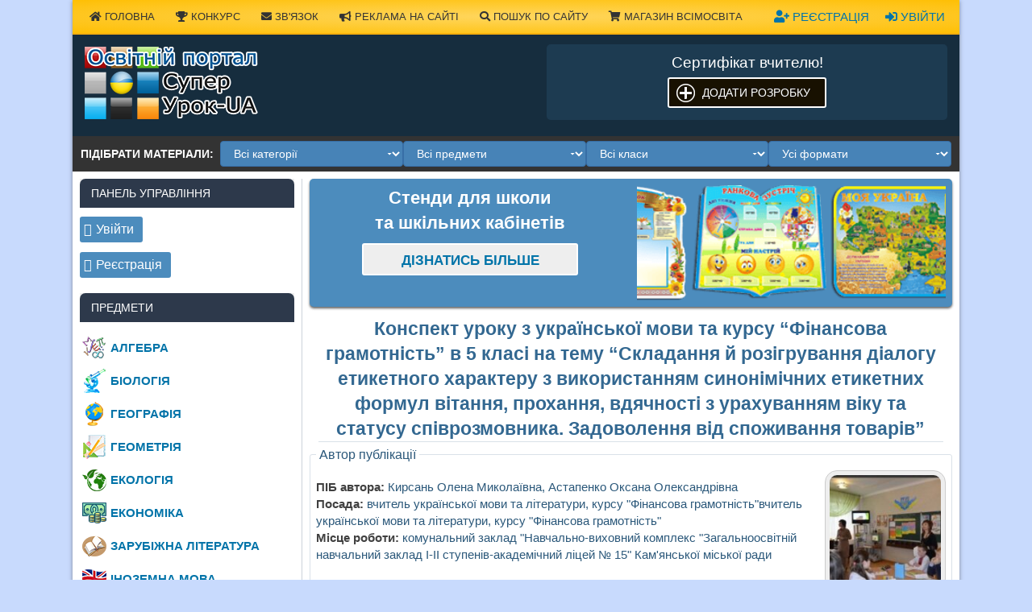

--- FILE ---
content_type: text/html
request_url: https://super.urok-ua.com/konspekt-uroku-z-ukrayinskoyi-movi-ta-kursu-finansova-gramotnist-v-5-klasi-na-temu-skladannya-y-rozigruvannya-dialogu-etiketnogo-harakteru-z-vikoristannyam-sinonimichnih-etiketnih-formul-vitanny/
body_size: 23417
content:
<!DOCTYPE html>
<html lang="uk">
<head>
<meta charset="UTF-8">
<meta name="viewport" content="width=device-width, initial-scale=1">
<link rel="profile" href="https://gmpg.org/xfn/11">
<link rel="pingback" href="https://super.urok-ua.com/xmlrpc.php">
<title>Інтегрований урок: діалоги і фінансова грамотність</title>
<link rel="preload" href="https://super.urok-ua.com/wp-content/plugins/rate-my-post/public/css/fonts/ratemypost.ttf" type="font/ttf" as="font" crossorigin="anonymous"><meta name="dc.title" content="Інтегрований урок: діалоги і фінансова грамотність">
<meta name="dc.description" content="Етикетні діалоги та споживання: розвиваємо комунікаційні та фінансові навички учнів у 5 класі. Вчимо розрізняти товари і послуги.">
<meta name="dc.relation" content="https://super.urok-ua.com/konspekt-uroku-z-ukrayinskoyi-movi-ta-kursu-finansova-gramotnist-v-5-klasi-na-temu-skladannya-y-rozigruvannya-dialogu-etiketnogo-harakteru-z-vikoristannyam-sinonimichnih-etiketnih-formul-vitanny/">
<meta name="dc.source" content="https://super.urok-ua.com/">
<meta name="dc.language" content="uk">
<meta name="description" content="Етикетні діалоги та споживання: розвиваємо комунікаційні та фінансові навички учнів у 5 класі. Вчимо розрізняти товари і послуги.">
<meta property="article:published_time" content="2018-01-15T22:38:14+02:00">
<meta property="article:modified_time" content="2022-03-13T18:52:39+02:00">
<meta property="og:updated_time" content="2022-03-13T18:52:39+02:00">
<meta name="thumbnail" content="https://storage.googleapis.com/stateless-super-urok-ua-com/2018/01/5e1fe0a89f56e5e59e057b49aae118bb-150x150.jpg">
<meta name="robots" content="index, follow, max-snippet:-1, max-image-preview:large, max-video-preview:-1">
<link rel="canonical" href="https://super.urok-ua.com/konspekt-uroku-z-ukrayinskoyi-movi-ta-kursu-finansova-gramotnist-v-5-klasi-na-temu-skladannya-y-rozigruvannya-dialogu-etiketnogo-harakteru-z-vikoristannyam-sinonimichnih-etiketnih-formul-vitanny/">
<meta property="og:url" content="https://super.urok-ua.com/konspekt-uroku-z-ukrayinskoyi-movi-ta-kursu-finansova-gramotnist-v-5-klasi-na-temu-skladannya-y-rozigruvannya-dialogu-etiketnogo-harakteru-z-vikoristannyam-sinonimichnih-etiketnih-formul-vitanny/">
<meta property="og:site_name" content="Супер Урок UA">
<meta property="og:locale" content="uk">
<meta property="og:type" content="article">
<meta property="og:title" content="Інтегрований урок: діалоги і фінансова грамотність">
<meta property="og:description" content="Етикетні діалоги та споживання: розвиваємо комунікаційні та фінансові навички учнів у 5 класі. Вчимо розрізняти товари і послуги.">
<meta property="og:image" content="https://storage.googleapis.com/stateless-super-urok-ua-com/2018/01/5e1fe0a89f56e5e59e057b49aae118bb.jpg">
<meta property="og:image:secure_url" content="https://storage.googleapis.com/stateless-super-urok-ua-com/2018/01/5e1fe0a89f56e5e59e057b49aae118bb.jpg">
<meta property="og:image:width" content="300">
<meta property="og:image:height" content="289">
<meta property="fb:pages" content="">
<meta property="fb:admins" content="">
<meta property="fb:app_id" content="">
<meta name="twitter:card" content="summary">
<meta name="twitter:title" content="Інтегрований урок: діалоги і фінансова грамотність">
<meta name="twitter:description" content="Етикетні діалоги та споживання: розвиваємо комунікаційні та фінансові навички учнів у 5 класі. Вчимо розрізняти товари і послуги.">
<meta name="twitter:image" content="https://storage.googleapis.com/stateless-super-urok-ua-com/2018/01/5e1fe0a89f56e5e59e057b49aae118bb.jpg">
<link rel='dns-prefetch' href='//www.google.com'/>
<link rel='dns-prefetch' href='//fonts.googleapis.com'/>
<link rel='dns-prefetch' href='//cdnjs.cloudflare.com'/>
<link rel="stylesheet" type="text/css" href="//super.urok-ua.com/wp-content/cache/wpfc-minified/m9mjy9nd/4oqg6.css" media="all"/>
<style id='wpseopress-local-business-style-inline-css'>span.wp-block-wpseopress-local-business-field{margin-right:8px}</style>
<style id='wpseopress-table-of-contents-style-inline-css'>.wp-block-wpseopress-table-of-contents li.active>a{font-weight:bold}</style>
<style id='classic-theme-styles-inline-css'>.wp-block-button__link{color:#fff;background-color:#32373c;border-radius:9999px;box-shadow:none;text-decoration:none;padding:calc(.667em + 2px) calc(1.333em + 2px);font-size:1.125em}.wp-block-file__button{background:#32373c;color:#fff;text-decoration:none}</style>
<style id='global-styles-inline-css'>body{--wp--preset--color--black:#000000;--wp--preset--color--cyan-bluish-gray:#abb8c3;--wp--preset--color--white:#ffffff;--wp--preset--color--pale-pink:#f78da7;--wp--preset--color--vivid-red:#cf2e2e;--wp--preset--color--luminous-vivid-orange:#ff6900;--wp--preset--color--luminous-vivid-amber:#fcb900;--wp--preset--color--light-green-cyan:#7bdcb5;--wp--preset--color--vivid-green-cyan:#00d084;--wp--preset--color--pale-cyan-blue:#8ed1fc;--wp--preset--color--vivid-cyan-blue:#0693e3;--wp--preset--color--vivid-purple:#9b51e0;--wp--preset--gradient--vivid-cyan-blue-to-vivid-purple:linear-gradient(135deg,rgba(6,147,227,1) 0%,rgb(155,81,224) 100%);--wp--preset--gradient--light-green-cyan-to-vivid-green-cyan:linear-gradient(135deg,rgb(122,220,180) 0%,rgb(0,208,130) 100%);--wp--preset--gradient--luminous-vivid-amber-to-luminous-vivid-orange:linear-gradient(135deg,rgba(252,185,0,1) 0%,rgba(255,105,0,1) 100%);--wp--preset--gradient--luminous-vivid-orange-to-vivid-red:linear-gradient(135deg,rgba(255,105,0,1) 0%,rgb(207,46,46) 100%);--wp--preset--gradient--very-light-gray-to-cyan-bluish-gray:linear-gradient(135deg,rgb(238,238,238) 0%,rgb(169,184,195) 100%);--wp--preset--gradient--cool-to-warm-spectrum:linear-gradient(135deg,rgb(74,234,220) 0%,rgb(151,120,209) 20%,rgb(207,42,186) 40%,rgb(238,44,130) 60%,rgb(251,105,98) 80%,rgb(254,248,76) 100%);--wp--preset--gradient--blush-light-purple:linear-gradient(135deg,rgb(255,206,236) 0%,rgb(152,150,240) 100%);--wp--preset--gradient--blush-bordeaux:linear-gradient(135deg,rgb(254,205,165) 0%,rgb(254,45,45) 50%,rgb(107,0,62) 100%);--wp--preset--gradient--luminous-dusk:linear-gradient(135deg,rgb(255,203,112) 0%,rgb(199,81,192) 50%,rgb(65,88,208) 100%);--wp--preset--gradient--pale-ocean:linear-gradient(135deg,rgb(255,245,203) 0%,rgb(182,227,212) 50%,rgb(51,167,181) 100%);--wp--preset--gradient--electric-grass:linear-gradient(135deg,rgb(202,248,128) 0%,rgb(113,206,126) 100%);--wp--preset--gradient--midnight:linear-gradient(135deg,rgb(2,3,129) 0%,rgb(40,116,252) 100%);--wp--preset--font-size--small:13px;--wp--preset--font-size--medium:20px;--wp--preset--font-size--large:36px;--wp--preset--font-size--x-large:42px;--wp--preset--spacing--20:0.44rem;--wp--preset--spacing--30:0.67rem;--wp--preset--spacing--40:1rem;--wp--preset--spacing--50:1.5rem;--wp--preset--spacing--60:2.25rem;--wp--preset--spacing--70:3.38rem;--wp--preset--spacing--80:5.06rem;--wp--preset--shadow--natural:6px 6px 9px rgba(0, 0, 0, 0.2);--wp--preset--shadow--deep:12px 12px 50px rgba(0, 0, 0, 0.4);--wp--preset--shadow--sharp:6px 6px 0px rgba(0, 0, 0, 0.2);--wp--preset--shadow--outlined:6px 6px 0px -3px rgba(255, 255, 255, 1), 6px 6px rgba(0, 0, 0, 1);--wp--preset--shadow--crisp:6px 6px 0px rgba(0, 0, 0, 1);}:where(.is-layout-flex){gap:0.5em;}:where(.is-layout-grid){gap:0.5em;}body .is-layout-flow > .alignleft{float:left;margin-inline-start:0;margin-inline-end:2em;}body .is-layout-flow > .alignright{float:right;margin-inline-start:2em;margin-inline-end:0;}body .is-layout-flow > .aligncenter{margin-left:auto !important;margin-right:auto !important;}body .is-layout-constrained > .alignleft{float:left;margin-inline-start:0;margin-inline-end:2em;}body .is-layout-constrained > .alignright{float:right;margin-inline-start:2em;margin-inline-end:0;}body .is-layout-constrained > .aligncenter{margin-left:auto !important;margin-right:auto !important;}body .is-layout-constrained > :where(:not(.alignleft):not(.alignright):not(.alignfull)){max-width:var(--wp--style--global--content-size);margin-left:auto !important;margin-right:auto !important;}body .is-layout-constrained > .alignwide{max-width:var(--wp--style--global--wide-size);}body .is-layout-flex{display:flex;}body .is-layout-flex{flex-wrap:wrap;align-items:center;}body .is-layout-flex > *{margin:0;}body .is-layout-grid{display:grid;}body .is-layout-grid > *{margin:0;}:where(.wp-block-columns.is-layout-flex){gap:2em;}:where(.wp-block-columns.is-layout-grid){gap:2em;}:where(.wp-block-post-template.is-layout-flex){gap:1.25em;}:where(.wp-block-post-template.is-layout-grid){gap:1.25em;}.has-black-color{color:var(--wp--preset--color--black) !important;}.has-cyan-bluish-gray-color{color:var(--wp--preset--color--cyan-bluish-gray) !important;}.has-white-color{color:var(--wp--preset--color--white) !important;}.has-pale-pink-color{color:var(--wp--preset--color--pale-pink) !important;}.has-vivid-red-color{color:var(--wp--preset--color--vivid-red) !important;}.has-luminous-vivid-orange-color{color:var(--wp--preset--color--luminous-vivid-orange) !important;}.has-luminous-vivid-amber-color{color:var(--wp--preset--color--luminous-vivid-amber) !important;}.has-light-green-cyan-color{color:var(--wp--preset--color--light-green-cyan) !important;}.has-vivid-green-cyan-color{color:var(--wp--preset--color--vivid-green-cyan) !important;}.has-pale-cyan-blue-color{color:var(--wp--preset--color--pale-cyan-blue) !important;}.has-vivid-cyan-blue-color{color:var(--wp--preset--color--vivid-cyan-blue) !important;}.has-vivid-purple-color{color:var(--wp--preset--color--vivid-purple) !important;}.has-black-background-color{background-color:var(--wp--preset--color--black) !important;}.has-cyan-bluish-gray-background-color{background-color:var(--wp--preset--color--cyan-bluish-gray) !important;}.has-white-background-color{background-color:var(--wp--preset--color--white) !important;}.has-pale-pink-background-color{background-color:var(--wp--preset--color--pale-pink) !important;}.has-vivid-red-background-color{background-color:var(--wp--preset--color--vivid-red) !important;}.has-luminous-vivid-orange-background-color{background-color:var(--wp--preset--color--luminous-vivid-orange) !important;}.has-luminous-vivid-amber-background-color{background-color:var(--wp--preset--color--luminous-vivid-amber) !important;}.has-light-green-cyan-background-color{background-color:var(--wp--preset--color--light-green-cyan) !important;}.has-vivid-green-cyan-background-color{background-color:var(--wp--preset--color--vivid-green-cyan) !important;}.has-pale-cyan-blue-background-color{background-color:var(--wp--preset--color--pale-cyan-blue) !important;}.has-vivid-cyan-blue-background-color{background-color:var(--wp--preset--color--vivid-cyan-blue) !important;}.has-vivid-purple-background-color{background-color:var(--wp--preset--color--vivid-purple) !important;}.has-black-border-color{border-color:var(--wp--preset--color--black) !important;}.has-cyan-bluish-gray-border-color{border-color:var(--wp--preset--color--cyan-bluish-gray) !important;}.has-white-border-color{border-color:var(--wp--preset--color--white) !important;}.has-pale-pink-border-color{border-color:var(--wp--preset--color--pale-pink) !important;}.has-vivid-red-border-color{border-color:var(--wp--preset--color--vivid-red) !important;}.has-luminous-vivid-orange-border-color{border-color:var(--wp--preset--color--luminous-vivid-orange) !important;}.has-luminous-vivid-amber-border-color{border-color:var(--wp--preset--color--luminous-vivid-amber) !important;}.has-light-green-cyan-border-color{border-color:var(--wp--preset--color--light-green-cyan) !important;}.has-vivid-green-cyan-border-color{border-color:var(--wp--preset--color--vivid-green-cyan) !important;}.has-pale-cyan-blue-border-color{border-color:var(--wp--preset--color--pale-cyan-blue) !important;}.has-vivid-cyan-blue-border-color{border-color:var(--wp--preset--color--vivid-cyan-blue) !important;}.has-vivid-purple-border-color{border-color:var(--wp--preset--color--vivid-purple) !important;}.has-vivid-cyan-blue-to-vivid-purple-gradient-background{background:var(--wp--preset--gradient--vivid-cyan-blue-to-vivid-purple) !important;}.has-light-green-cyan-to-vivid-green-cyan-gradient-background{background:var(--wp--preset--gradient--light-green-cyan-to-vivid-green-cyan) !important;}.has-luminous-vivid-amber-to-luminous-vivid-orange-gradient-background{background:var(--wp--preset--gradient--luminous-vivid-amber-to-luminous-vivid-orange) !important;}.has-luminous-vivid-orange-to-vivid-red-gradient-background{background:var(--wp--preset--gradient--luminous-vivid-orange-to-vivid-red) !important;}.has-very-light-gray-to-cyan-bluish-gray-gradient-background{background:var(--wp--preset--gradient--very-light-gray-to-cyan-bluish-gray) !important;}.has-cool-to-warm-spectrum-gradient-background{background:var(--wp--preset--gradient--cool-to-warm-spectrum) !important;}.has-blush-light-purple-gradient-background{background:var(--wp--preset--gradient--blush-light-purple) !important;}.has-blush-bordeaux-gradient-background{background:var(--wp--preset--gradient--blush-bordeaux) !important;}.has-luminous-dusk-gradient-background{background:var(--wp--preset--gradient--luminous-dusk) !important;}.has-pale-ocean-gradient-background{background:var(--wp--preset--gradient--pale-ocean) !important;}.has-electric-grass-gradient-background{background:var(--wp--preset--gradient--electric-grass) !important;}.has-midnight-gradient-background{background:var(--wp--preset--gradient--midnight) !important;}.has-small-font-size{font-size:var(--wp--preset--font-size--small) !important;}.has-medium-font-size{font-size:var(--wp--preset--font-size--medium) !important;}.has-large-font-size{font-size:var(--wp--preset--font-size--large) !important;}.has-x-large-font-size{font-size:var(--wp--preset--font-size--x-large) !important;}
.wp-block-navigation a:where(:not(.wp-element-button)){color:inherit;}:where(.wp-block-post-template.is-layout-flex){gap:1.25em;}:where(.wp-block-post-template.is-layout-grid){gap:1.25em;}:where(.wp-block-columns.is-layout-flex){gap:2em;}:where(.wp-block-columns.is-layout-grid){gap:2em;}
.wp-block-pullquote{font-size:1.5em;line-height:1.6;}</style>
<link rel="stylesheet" type="text/css" href="//super.urok-ua.com/wp-content/cache/wpfc-minified/jzc3kpct/4oqg6.css" media="all"/>
<link rel='stylesheet' id='font-awesome-css' href='https://cdnjs.cloudflare.com/ajax/libs/font-awesome/5.15.4/css/all.min.css?ver=5d56093e635cb4d51a8a274b8693f5e7.1760292074' type='text/css' media='all'/>
<script src="https://www.google.com/recaptcha/api.js?hl=uk&amp;onload=agrLoad&amp;render=explicit&amp;ver=1.0.15.1760292074" id="advanced-google-recaptcha-api-js"></script>
<link rel="https://api.w.org/" href="https://super.urok-ua.com/wp-json/"/><link rel="alternate" type="application/json" href="https://super.urok-ua.com/wp-json/wp/v2/posts/25628"/>
<style>#topcontrol:hover{background-color:rgba(85,85,85,0.1);}</style>
<style>img.lazyload,img.lazyloading{background-color:rgba(0,0,0,0);opacity:0.001;}
img.lazyload, img.lazyloaded{opacity:1;-webkit-transition:opacity 300ms;-moz-transition:opacity 300ms;-ms-transition:opacity 300ms;-o-transition:opacity 300ms;transition:opacity 300ms;}
iframe.lazyload, iframe.lazyloading{display:block;background-color:rgba(0,0,0,0);}</style><link rel="icon" href="https://storage.googleapis.com/stateless-super-urok-ua-com/2020/01/64fdc1ccef34439fd0abe59a5fae6869-150x150.png" sizes="32x32"/>
<link rel="icon" href="https://storage.googleapis.com/stateless-super-urok-ua-com/2020/01/64fdc1ccef34439fd0abe59a5fae6869.png" sizes="192x192"/>
<link rel="apple-touch-icon" href="https://storage.googleapis.com/stateless-super-urok-ua-com/2020/01/64fdc1ccef34439fd0abe59a5fae6869.png"/>
<meta name="msapplication-TileImage" content="https://storage.googleapis.com/stateless-super-urok-ua-com/2020/01/64fdc1ccef34439fd0abe59a5fae6869.png"/>
<style>a.recall-button,span.recall-button,.recall-button.rcl-upload-button,input[type="submit"].recall-button,input[type="submit"] .recall-button,input[type="button"].recall-button,input[type="button"] .recall-button,a.recall-button:hover,.recall-button.rcl-upload-button:hover,input[type="submit"].recall-button:hover,input[type="submit"] .recall-button:hover,input[type="button"].recall-button:hover,input[type="button"] .recall-button:hover{background:rgb(76, 140, 189);}a.recall-button.active,a.recall-button.active:hover,a.recall-button.filter-active,a.recall-button.filter-active:hover,a.data-filter.filter-active,a.data-filter.filter-active:hover{background:rgba(76, 140, 189, 0.4);}.rcl_preloader i{color:rgb(76,140,189);}.rcl-user-details .status-user-rcl::before{border-left-color:rgb(76,140,189);}.rows-list .status-user-rcl::before{border-top-color:rgb(76,140,189);}.status-user-rcl{border-color:rgb(76,140,189);}.rcl-field-input input[type="checkbox"]:checked + label.block-label::before,.rcl-field-input input[type="radio"]:checked + label.block-label::before{background:rgb(76,140,189);border-color:rgb(76,140,189);}body .rcl-bttn.rcl-bttn__type-primary{background-color:rgb(76,140,189);}.rcl-bttn.rcl-bttn__type-primary.rcl-bttn__active{background-color:rgba(76, 140, 189, 0.4);}.rcl-bttn.rcl-bttn__type-simple.rcl-bttn__active{box-shadow:0 -5px 0 -3px rgb(76, 140, 189) inset;}body .rcl-bttn.rcl-bttn__type-primary{color:#fff;}body .rcl-bttn,.rcl-bttn.rcl-bttn__size-small{font-size:12.04px;}.rcl-bttn.rcl-bttn__size-standart{font-size:14px;}.rcl-bttn.rcl-bttn__size-medium{font-size:16.24px;}.rcl-bttn__type-clear.rcl-bttn__mod-only-icon.rcl-bttn__size-medium,.rcl-bttn.rcl-bttn__size-large{font-size:18.62px;}.rcl-bttn.rcl-bttn__size-big{font-size:21px;}.rcl-bttn__type-clear.rcl-bttn__mod-only-icon.rcl-bttn__size-large{font-size:23.24px;}.rcl-bttn__type-clear.rcl-bttn__mod-only-icon.rcl-bttn__size-big{font-size:28px;}:root{;--rclHex:#4C8CBD;--rclRgb:76,140,189;--rclRgbDark:34,63,85;--rclRgbLight:106,196,265;--rclRgbFlip:134,86,50;}</style>
<style>div.nsl-container[data-align="left"]{text-align:left;}
div.nsl-container[data-align="center"]{text-align:center;}
div.nsl-container[data-align="right"]{text-align:right;}
div.nsl-container .nsl-container-buttons a{text-decoration:none !important;box-shadow:none !important;border:0;}
div.nsl-container .nsl-container-buttons{display:flex;padding:5px 0;}
div.nsl-container.nsl-container-block .nsl-container-buttons{display:inline-grid;grid-template-columns:minmax(145px, auto);}
div.nsl-container-block-fullwidth .nsl-container-buttons{flex-flow:column;align-items:center;}
div.nsl-container-block-fullwidth .nsl-container-buttons a, div.nsl-container-block .nsl-container-buttons a{flex:1 1 auto;display:block;margin:5px 0;width:100%;}
div.nsl-container-inline{margin:-5px;text-align:left;}
div.nsl-container-inline .nsl-container-buttons{justify-content:center;flex-wrap:wrap;}
div.nsl-container-inline .nsl-container-buttons a{margin:5px;display:inline-block;}
div.nsl-container-grid .nsl-container-buttons{flex-flow:row;align-items:center;flex-wrap:wrap;}
div.nsl-container-grid .nsl-container-buttons a{flex:1 1 auto;display:block;margin:5px;max-width:280px;width:100%;}
@media only screen and (min-width: 650px) {
div.nsl-container-grid .nsl-container-buttons a{width:auto;}
}
div.nsl-container .nsl-button{cursor:pointer;vertical-align:top;border-radius:4px;}
div.nsl-container .nsl-button-default{color:#fff;display:flex;}
div.nsl-container .nsl-button-icon{display:inline-block;}
div.nsl-container .nsl-button-svg-container{flex:0 0 auto;padding:8px;display:flex;align-items:center;}
div.nsl-container svg{height:24px;width:24px;vertical-align:top;}
div.nsl-container .nsl-button-default div.nsl-button-label-container{margin:0px;padding:10px 0;font-family:Helvetica, Arial, sans-serif;font-size:16px;line-height:20px;letter-spacing:.25px;overflow:hidden;text-align:left;text-overflow:clip;white-space:nowrap;flex:1 1 auto;-webkit-font-smoothing:antialiased;-moz-osx-font-smoothing:grayscale;text-transform:none;display:inline-block;}
div.nsl-container .nsl-button-google[data-skin="dark"] .nsl-button-svg-container{margin:1px;padding:7px;border-radius:3px;background:#fff;}
div.nsl-container .nsl-button-google[data-skin="light"]{border-radius:1px;box-shadow:0 1px 5px 0 rgba(0, 0, 0, .25);color:RGBA(0, 0, 0, 0.54);}
div.nsl-container .nsl-button-apple .nsl-button-svg-container{padding:0 6px;}
div.nsl-container .nsl-button-apple .nsl-button-svg-container svg{height:40px;width:auto;}
div.nsl-container .nsl-button-apple[data-skin="light"]{color:#000;box-shadow:0 0 0 1px #000;}
div.nsl-container .nsl-button-facebook[data-skin="white"]{color:#000;box-shadow:inset 0 0 0 1px #000;}
div.nsl-container .nsl-button-facebook[data-skin="light"]{color:#1877F2;box-shadow:inset 0 0 0 1px #1877F2;}
div.nsl-container .nsl-button-apple div.nsl-button-label-container{font-size:17px;font-family:-apple-system, BlinkMacSystemFont, "Segoe UI", Roboto, Helvetica, Arial, sans-serif, "Apple Color Emoji", "Segoe UI Emoji", "Segoe UI Symbol";}
div.nsl-container .nsl-button-slack div.nsl-button-label-container{font-size:17px;font-family:-apple-system, BlinkMacSystemFont, "Segoe UI", Roboto, Helvetica, Arial, sans-serif, "Apple Color Emoji", "Segoe UI Emoji", "Segoe UI Symbol";}
div.nsl-container .nsl-button-slack[data-skin="light"]{color:#000000;box-shadow:inset 0 0 0 1px #DDDDDD;}
.nsl-clear{clear:both;}
.nsl-container{clear:both;}
div.nsl-container-inline[data-align="left"] .nsl-container-buttons{justify-content:flex-start;}
div.nsl-container-inline[data-align="center"] .nsl-container-buttons{justify-content:center;}
div.nsl-container-inline[data-align="right"] .nsl-container-buttons{justify-content:flex-end;}
div.nsl-container-grid[data-align="left"] .nsl-container-buttons{justify-content:flex-start;}
div.nsl-container-grid[data-align="center"] .nsl-container-buttons{justify-content:center;}
div.nsl-container-grid[data-align="right"] .nsl-container-buttons{justify-content:flex-end;}
div.nsl-container-grid[data-align="space-around"] .nsl-container-buttons{justify-content:space-around;}
div.nsl-container-grid[data-align="space-between"] .nsl-container-buttons{justify-content:space-between;}
#nsl-redirect-overlay{display:flex;flex-direction:column;justify-content:center;align-items:center;position:fixed;z-index:1000000;left:0;top:0;width:100%;height:100%;backdrop-filter:blur(1px);background-color:RGBA(0, 0, 0, .32);;}
#nsl-redirect-overlay-container{display:flex;flex-direction:column;justify-content:center;align-items:center;background-color:white;padding:30px;border-radius:10px;}
#nsl-redirect-overlay-spinner{content:'';display:block;margin:20px;border:9px solid RGBA(0, 0, 0, .6);border-top:9px solid #fff;border-radius:50%;box-shadow:inset 0 0 0 1px RGBA(0, 0, 0, .6), 0 0 0 1px RGBA(0, 0, 0, .6);width:40px;height:40px;animation:nsl-loader-spin 2s linear infinite;}
@keyframes nsl-loader-spin {
0%{transform:rotate(0deg)}
to{transform:rotate(360deg)}
}
#nsl-redirect-overlay-title{font-family:-apple-system, BlinkMacSystemFont, "Segoe UI", Roboto, Oxygen-Sans, Ubuntu, Cantarell, "Helvetica Neue", sans-serif;font-size:18px;font-weight:bold;color:#3C434A;}
#nsl-redirect-overlay-text{font-family:-apple-system, BlinkMacSystemFont, "Segoe UI", Roboto, Oxygen-Sans, Ubuntu, Cantarell, "Helvetica Neue", sans-serif;text-align:center;font-size:14px;color:#3C434A;}</style>
<script>(function(w,d,s,l,i){w[l]=w[l]||[];w[l].push({'gtm.start':
new Date().getTime(),event:'gtm.js'});var f=d.getElementsByTagName(s)[0],
j=d.createElement(s),dl=l!='dataLayer'?'&l='+l:'';j.async=true;j.src=
'https://www.googletagmanager.com/gtm.js?id='+i+dl;f.parentNode.insertBefore(j,f);
})(window,document,'script','dataLayer','GTM-N36JJC3');</script>
</head>
<body class="post-template-default single single-post postid-25628 single-format-standard sidebar-left">
<noscript><iframe class="lazyload"  data-src="https://www.googletagmanager.com/ns.html?id=GTM-N36JJC3"
height="0" width="0" style="display:none;visibility:hidden"></iframe></noscript>
<div id="page" class="hfeed site">
<a class="skip-link screen-reader-text" href="#content">Наверх</a>
<header id="masthead" class="site-header clearfix" role="banner">
<div id="header-top" class="header-bar-wrap">
<div id="header-bar" class="header-bar clearfix">
<div id="header-social-icons" class="social-icons-navigation clearfix"> <a style="float: right;text-transform: uppercase; margin: 10px; display: block;" itemprop="url" title="Авторизуватись" href="https://super.urok-ua.com/registration/?action-rcl=login"> <i class="fas fa-sign-in-alt"></i> Увійти </a> <a style="float: right;text-transform: uppercase; margin: 10px; display: block;" itemprop="url" title="Зареєструватись" href="https://super.urok-ua.com/registration/?action-rcl=register"> <i class="fas fa-user-plus"></i> Реєстрація </a></div><nav id="top-navigation" class="secondary-navigation navigation clearfix" role="navigation">
<ul itemscope itemtype="https://schema.org/SiteNavigationElement" id="menu-verhnya-navihatsiya" class="top-navigation-menu">
<li><a itemprop="url" title="Домашня сторінка" href="https://super.urok-ua.com/"><i class="fas fa-home"></i> Головна</a></li>
<li><a itemprop="url" title="Конкурс &#8221;Вчитель-експерт&#8220;" href="https://super.urok-ua.com/konkurs/"><i class="fas fa-trophy"></i> Конкурс</a></li>
<li><a itemprop="url" title="Форма зв&#39;язку" href="https://super.urok-ua.com/feedback/"><i class="fas fa-envelope"></i> Зв'язок</a></li>
<li><a itemprop="url" title="Реклама на сайті" href="https://super.urok-ua.com/reklama/"><i class="fas fa-bullhorn"></i> Реклама на сайті</a></li>
<li><a itemprop="url" title="Пошук по сайту" href="https://super.urok-ua.com/search/"><i class="fas fa-search"></i> Пошук по сайту</a></li>
<li><a itemprop="url" title="Магазин електронних розробок, матеріалів для вчителів та вихователів" href="https://shop.vsimosvita.com/" target="_blank"><i class="fas fa-shopping-cart"></i> Магазин ВсімОсвіта</a></li>
</ul>
</nav></div></div><div class="header-main clearfix" itemscope itemtype="https://schema.org/WPHeader" id="header">
<div id="logo" class="site-branding clearfix">			
<div class="site-title"><a href="https://super.urok-ua.com/"><img class="logotip" src="https://super.urok-ua.com/wp-content/themes/super-merlin/images/logotip.png" alt="Супер Урок" width="215" height="90"/></a></div></div><div class="header-widgets clearfix">
<aside id="text-14" class="header-widget widget_text">			<div class="textwidget"><div class="banner-header">
<div class="line_block-wreper" style="text-align: center; font-size: 14pt; color: #fff;">Сертифікат вчителю!</div><div id="line_block" style="text-align: center;"><a class="add-sertifikat" href="https://super.urok-ua.com/sertifikat/">Додати розробку</a></div></div></div></aside></div></div><div class="materials-filter collapsed">
<div class="mf-toggle">
<div id="mf-toggle-left" class="mf-toggle-left">  <span class="mf-hamburger"> <span></span><span></span><span></span> </span> <span class="mf-toggle-text">Підібрати матеріали</span></div><button id="sidebar-toggle" class="sidebar-navigation-toggle" aria-label="Відкрити меню"></button></div><div class="filter-row"> <span class="mf-title">Підібрати матеріали:</span>  <select id="mf_category" class="mf-select"> <option value="">Всі категорії</option> <option value="konspekty-urokiv">Конспекти уроків</option><option value="prezentatsiji">Презентації</option><option value="materialy-do-urokiv">Матеріали до уроків</option><option value="stsenariji-zahodiv-ta-svyat">Сценарії заходів та свят</option><option value="pozaklasni-zahody">Позакласні заходи</option><option value="vihovni-godini">Виховна робота</option><option value="metodychni-rekomendatsiji">Методичні рекомендації</option><option value="planuvannya">Планування</option><option value="kontrolni-roboty">Контрольні роботи</option><option value="pidruchnyky-ta-posibnyky">Підручники та посібники</option><option value="konkursy-ta-ihry">Конкурси та ігри</option><option value="osvita-v-tsilomu">Освіта в цілому</option><option value="profesiyna-osvita">Професійна освіта</option><option value="upravlinnya-shkoloyu">Управління школою</option><option value="batkam">Батькам</option><option value="uchnyam">Учням</option><option value="korysni-porady">Корисні поради</option><option value="news">Новини</option> </select>  <select id="mf_subject" class="mf-select"> <option value="">Всі предмети</option> <option value="alhebra">Алгебра</option><option value="bezpeka-zhyttyediyalnosti">Безпека життєдіяльності</option><option value="biolohiya">Біологія</option><option value="heohrafiya">Географія</option><option value="heometriya">Геометрія</option><option value="ekologiya">Екологія</option><option value="ekonomika">Економіка</option><option value="zarubizhna-literatura">Зарубіжна література</option><option value="inozemna-mova">Іноземна мова</option><option value="informatyka">Інформатика</option><option value="istoriya">Історія</option><option value="literaturne-chitannya">Літературне читання</option><option value="lohopediya">Логопедія</option><option value="matematyka">Математика</option><option value="muzyka">Музика</option><option value="navchannya-gramoti">Навчання грамоти</option><option value="obrazotvorche-mystetstvo">Образотворче мистецтво</option><option value="osnovy-zdorovya">Основи здоров’я</option><option value="pravoznavstvo">Правознавство</option><option value="psyholohiya">Психологія</option><option value="trudove-navchannya">Трудове навчання</option><option value="ukrajinska-literatura">Українська література</option><option value="ukrajinska-mova">Українська мова</option><option value="fizyka">Фізика</option><option value="himiya">Хімія</option><option value="hrystyyanska-etyka">Християнська етика</option><option value="hudozhnya-kultura">Художня культура</option><option value="ya-u-sviti">Я у світі</option><option value="inshyj">Інший</option><option value="pryrodoznavstvo">Природознавство</option><option value="fizychne-vyhovannya">Фізичне виховання</option> </select>  <select id="mf_class" class="mf-select"> <option value="">Всі класи</option> <option value="1-klas">1 клас</option><option value="2-klas">2 клас</option><option value="3-klas">3 клас</option><option value="4-klas">4 клас</option><option value="5-klas">5 клас</option><option value="6-klas">6 клас</option><option value="7-klas">7 клас</option><option value="8-klas">8 клас</option><option value="9-klas">9 клас</option><option value="10-klas">10 клас</option><option value="11-klas">11 клас</option><option value="doshkilne-vyhovannya">Дошкільне виховання</option> </select>  <select id="mf_format" class="mf-select"> <option value="">Усі формати</option> <option value="doc">DOC</option> <option value="docx">DOCX</option> <option value="ppt">PPT</option> <option value="pptx">PPTX</option> <option value="pdf">PDF</option> <option value="zip">ZIP</option> <option value="article">Стаття</option> </select></div></div></header>
<div id="content" class="site-content container clearfix">
<section id="primary" class="content-area">
<main id="main" class="site-main" role="main">
<article itemscope itemtype="http://schema.org/Article">
<link itemprop="url" href="https://super.urok-ua.com/konspekt-uroku-z-ukrayinskoyi-movi-ta-kursu-finansova-gramotnist-v-5-klasi-na-temu-skladannya-y-rozigruvannya-dialogu-etiketnogo-harakteru-z-vikoristannyam-sinonimichnih-etiketnih-formul-vitanny/"/>
<meta itemscope itemprop="mainEntityOfPage" itemType="https://schema.org/WebPage" itemid="https://super.urok-ua.com/konspekt-uroku-z-ukrayinskoyi-movi-ta-kursu-finansova-gramotnist-v-5-klasi-na-temu-skladannya-y-rozigruvannya-dialogu-etiketnogo-harakteru-z-vikoristannyam-sinonimichnih-etiketnih-formul-vitanny/" content="Конспект уроку з української мови та курсу &#8220;Фінансова грамотність&#8221; в 5 класі на тему &#8220;Складання й розігрування діалогу етикетного характеру з використанням синонімічних етикетних формул вітання, прохання, вдячності з урахуванням віку та статусу співрозмовника. Задоволення від споживання товарів&#8221;"/>
<meta itemprop="datePublished" content="2018-01-15T22:38:14+02:00">
<meta itemprop="dateModified" content="2022-03-13T18:52:39+02:00"/>		
<div itemprop="publisher" itemscope itemtype="https://schema.org/Organization">		
<meta itemprop="name" content="Супер Урок">
<div itemscope itemprop="image" itemtype="http://schema.org/ImageObject"> <meta itemprop="url" content="https://storage.googleapis.com/stateless-super-urok-ua-com/2018/01/5e1fe0a89f56e5e59e057b49aae118bb-150x150.jpghttps://secure.gravatar.com/avatar/?s=96&d=caffeine&r=g"></div><meta itemprop="name" content="Конспект уроку з української мови та курсу &#8220;Фінансова грамотність&#8221; в 5 класі на тему &#8220;Складання й розігрування діалогу етикетного характеру з використанням синонімічних етикетних формул вітання, прохання, вдячності з урахуванням віку та статусу співрозмовника. Задоволення від споживання товарів&#8221;">
<span itemprop="email" style="display:none;">super@urok-ua.com</span>
<meta itemprop="telephone" content="+380956222540">
<div itemprop="address" itemscope itemtype="http://schema.org/PostalAddress"> <meta itemprop="streetAddress" content="Шевченка, 9"> <meta itemprop="postalCode" content="32300"> <meta itemprop="addressLocality" content="Кам'янець-Подільський"></div><div itemprop="aggregateRating" itemscope itemtype="http://schema.org/AggregateRating"> <meta itemprop="ratingValue" content="5"/> <meta itemprop="bestRating" content="5"/> <meta itemprop="reviewCount" content="1"/></div></div><div class="banner-first">
<div id="banner-shop-responsive" class="clearfix">
<div class="banner-row">
<div class="banner-half">
<div style="text-align: center; margin:0 0 10px 0;">Стенди для школи<br />та шкільних кабінетів</div><div style="text-align: center;"><a href="https://shop.urok-ua.com/category/stendy-dlya-kabinetiv/" target="_blank" class="preview-block__btn custom-btn"><span>Дізнатись більше</span></a></div></div></div><div class="banner-row">
<div class="banner-half">
<div id="metaslider-id-46803" style="width: 100%; margin: 0 auto;" class="ml-slider-3-15-3 metaslider metaslider-flex metaslider-46803 ml-slider nav-hidden">
<div id="metaslider_container_46803">
<div id="metaslider_46803" class="flexslider"> <ul aria-live="polite" class="slides"> <li style="display: block; width: 100%;" class="slide-46808 ms-image"><img width="335" src="data:image/svg+xml,%3Csvg%20xmlns=%22http://www.w3.org/2000/svg%22%20viewBox=%220%200%20335%20125%22%3E%3C/svg%3E" data-src="https://storage.googleapis.com/stateless-super-urok-ua-com/2019/10/717d08a84121310b4393bb0f398377e0.png" height="125" width="335" alt="Стенди для кабінетів" class="slider-46803 slide-46808 lazyload" title="Стенди для кабінетів"/></li> <li style="display: none; width: 100%;" class="slide-46809 ms-image"><img width="335" src="data:image/svg+xml,%3Csvg%20xmlns=%22http://www.w3.org/2000/svg%22%20viewBox=%220%200%20335%20125%22%3E%3C/svg%3E" data-src="https://storage.googleapis.com/stateless-super-urok-ua-com/2019/10/c1308cc3271fd84e3d97b720d2dfceab.png" height="125" width="335" alt="Стенди для кабінетів" class="slider-46803 slide-46809 lazyload" title="Стенди для кабінетів"/></li> <li style="display: none; width: 100%;" class="slide-46810 ms-image"><img width="335" src="data:image/svg+xml,%3Csvg%20xmlns=%22http://www.w3.org/2000/svg%22%20viewBox=%220%200%20335%20125%22%3E%3C/svg%3E" data-src="https://storage.googleapis.com/stateless-super-urok-ua-com/2019/10/30bdcdc2959ac39949e5113ad431d11f.png" height="125" width="335" alt="Стенди для кабінетів" class="slider-46803 slide-46810 lazyload" title="Стенди для кабінетів"/></li> <li style="display: none; width: 100%;" class="slide-46811 ms-image"><img width="335" src="data:image/svg+xml,%3Csvg%20xmlns=%22http://www.w3.org/2000/svg%22%20viewBox=%220%200%20335%20125%22%3E%3C/svg%3E" data-src="https://storage.googleapis.com/stateless-super-urok-ua-com/2019/10/4fb42be7b6205f2b98de9f5d5903c3b3.png" height="125" width="335" alt="Стенди для кабінетів" class="slider-46803 slide-46811 lazyload" title="Стенди для кабінетів"/></li> </ul></div></div></div></div></div></div></div><div class="entry-content clearfix">
<h1 itemprop="headline">Конспект уроку з української мови та курсу &#8220;Фінансова грамотність&#8221; в 5 класі на тему &#8220;Складання й розігрування діалогу етикетного характеру з використанням синонімічних етикетних формул вітання, прохання, вдячності з урахуванням віку та статусу співрозмовника. Задоволення від споживання товарів&#8221;</h1>
<div style="border:1px solid #DAE1E8; border-radius:3px; padding:7px; padding-bottom:0px; margin:15px 0; position:relative;">
<div style="position:relative; top:-18px; background:#fff; display:inline-block; padding:0px 4px; color: #2B587A; font-size:16px;"> Автор публікації</div><div style="clear:both"></div><div style="position:relative; top:-10px">
<div style="text-align:center; padding-bottom:10px;">
<div class="single-avatar"> <img class="lazyload" itemprop="image" width="150" src="data:image/svg+xml,%3Csvg%20xmlns=%22http://www.w3.org/2000/svg%22%20viewBox=%220%200%20150%20150%22%3E%3C/svg%3E" data-src="https://storage.googleapis.com/stateless-super-urok-ua-com/2018/01/5e1fe0a89f56e5e59e057b49aae118bb-150x150.jpg" alt="Автор матеріалу: Конспект уроку з української мови та курсу &#8220;Фінансова грамотність&#8221; в 5 класі на тему &#8220;Складання й розі..." title="Автор матеріалу: Кирсань Олена Миколаївна, Астапенко Оксана Олександрівна"/></div></div><div>
<div itemprop="author" itemscope="" itemtype="http://schema.org/Person" class="author"> <link itemprop="sameAs" href="https://super.urok-ua.com/"/> <b>ПІБ автора:</b> <a href="https://super.urok-ua.com/"> <span itemprop="name" style="color:#2B587A">Кирсань Олена Миколаївна, Астапенко Оксана Олександрівна</span> </a></div><b>Посада:</b> <span style="color:#2B587A">вчитель української мови та літератури, курсу "Фінансова грамотність"вчитель української мови та літератури, курсу "Фінансова грамотність"</span><br>
<b>Місце роботи:</b> <span style="color:#2B587A">комунальний заклад "Навчально-виховний комплекс "Загальноосвітній навчальний заклад І-ІІ ступенів-академічний ліцей № 15" Кам'янської міської ради</span><br>
<div class="rmp-widgets-container rmp-wp-plugin rmp-main-container js-rmp-widgets-container js-rmp-widgets-container--25628" data-post-id="25628">      <div class="rmp-rating-widget js-rmp-rating-widget">          <p class="rmp-heading rmp-heading--title">        Наскільки корисна ця публікація?      </p>              <p class="rmp-heading rmp-heading--subtitle">        Натисніть на зірочку, щоб оцінити!      </p>        <div class="rmp-rating-widget__icons"> <ul class="rmp-rating-widget__icons-list js-rmp-rating-icons-list"> <li class="rmp-rating-widget__icons-list__icon js-rmp-rating-item" data-descriptive-rating="Зовсім не корисна" data-value="1"> <i class="js-rmp-rating-icon rmp-icon rmp-icon--ratings rmp-icon--star"></i> </li> <li class="rmp-rating-widget__icons-list__icon js-rmp-rating-item" data-descriptive-rating="Дещо корисна" data-value="2"> <i class="js-rmp-rating-icon rmp-icon rmp-icon--ratings rmp-icon--star"></i> </li> <li class="rmp-rating-widget__icons-list__icon js-rmp-rating-item" data-descriptive-rating="Корисна" data-value="3"> <i class="js-rmp-rating-icon rmp-icon rmp-icon--ratings rmp-icon--star"></i> </li> <li class="rmp-rating-widget__icons-list__icon js-rmp-rating-item" data-descriptive-rating="Досить корисна" data-value="4"> <i class="js-rmp-rating-icon rmp-icon rmp-icon--ratings rmp-icon--star"></i> </li> <li class="rmp-rating-widget__icons-list__icon js-rmp-rating-item" data-descriptive-rating="Дуже корисна" data-value="5"> <i class="js-rmp-rating-icon rmp-icon rmp-icon--ratings rmp-icon--star"></i> </li> </ul></div><p class="rmp-rating-widget__hover-text js-rmp-hover-text"></p>    <button class="rmp-rating-widget__submit-btn rmp-btn js-submit-rating-btn">      Підтвердити оцінку    </button>    <p class="rmp-rating-widget__results js-rmp-results rmp-rating-widget__results--hidden">          </p>    <p class="rmp-rating-widget__not-rated js-rmp-not-rated">          </p>    <p class="rmp-rating-widget__msg js-rmp-msg"></p></div></div></div><div style="clear:both"></div></div></div><div class="content-singl">		
<div itemprop="articleBody">
<div class="doc-wrapper">
<div class="document-viewer-window">Вікно перегляду документа</div><div class="document-preview"> <iframe class="lazyload" title="Документ Конспект уроку з української мови та курсу &#8220;Фінансова грамотність&#8221; в 5 класі на тему &#8220;Складання й розігрування діалогу етикетного характеру з використанням синонімічних етикетних формул вітання, прохання, вдячності з урахуванням віку та статусу співрозмовника. Задоволення від споживання товарів&#8221;" data-src="https://view.officeapps.live.com/op/embed.aspx?src=https%3A%2F%2Fstorage.googleapis.com%2Fstateless-super-urok-ua-com%2F2018%2F01%2F8845ac2b3647d7e9dbad5e7dd7474281.docx" width="100%" style="border: 2px solid #376EC2; box-sizing: border-box;"></iframe></div></div><fieldset>
<legend>Короткий опис документу</legend>
<div class="doc_short_desc"> <p>Документ описує інтегрований урок з української мови та фінансової грамотності для 5 класу. Тема уроку полягає у складанні та розігруванні діалогів етикетного характеру з використанням синонімів. Мета уроку включає навчання учнів оцінювати діалоги, розрізняти товари та послуги, а також формувати комунікативні вміння.</p> <ol> <li><strong>Навчальна мета:</strong> Оцінка діалогічного мовлення, розрізнення товарів та послуг.</li> <li><strong>Розвиваюча мета:</strong> Розвиток комунікативних вмінь та економічного мислення.</li> <li><strong>Виховна мета:</strong> Формування позитивного ставлення до навчання.</li> </ol> <p>Тип уроку – інтегрований, з акцентом на підприємливість та фінансову грамотність.</p></div></fieldset>
<div class="download">							
<div class="attachments"> <a href="https://storage.googleapis.com/stateless-super-urok-ua-com/2018/01/8845ac2b3647d7e9dbad5e7dd7474281.docx" class="document vd-popup"> <i class="fa fa-download" aria-hidden="true"></i> Завантажити матеріал </a></div><div class="certificate"> <button class="certificate-btn" data-certificate-id="25628"> <i class="fa fa-file-text" aria-hidden="true"></i> Завантажити сертифікат </button></div></div><div id="banner-shop-responsive" class="clearfix" style="margin: 10px auto;">
<div class="banner-row">
<div class="banner-half">
<div id="metaslider-id-41306" style="width: 100%; margin: 0 auto;" class="ml-slider-3-15-3 metaslider metaslider-flex metaslider-41306 ml-slider nav-hidden nav-hidden">
<div id="metaslider_container_41306">
<div id="metaslider_41306" class="flexslider"> <ul aria-live="polite" class="slides"> <li style="display: block; width: 100%;" class="slide-46799 ms-image"><img width="335" src="data:image/svg+xml,%3Csvg%20xmlns=%22http://www.w3.org/2000/svg%22%20viewBox=%220%200%20335%20125%22%3E%3C/svg%3E" data-src="https://storage.googleapis.com/stateless-super-urok-ua-com/2019/10/36e5cac18a08285cf39432aaed2724ac.png" height="125" width="335" alt="Стенди для школи" class="slider-41306 slide-46799 lazyload" title="Стенди для школи"/></li> <li style="display: none; width: 100%;" class="slide-46800 ms-image"><img width="335" src="data:image/svg+xml,%3Csvg%20xmlns=%22http://www.w3.org/2000/svg%22%20viewBox=%220%200%20335%20125%22%3E%3C/svg%3E" data-src="https://storage.googleapis.com/stateless-super-urok-ua-com/2019/10/578a7cb268f4a87693a8efa93554b1e5.png" height="125" width="335" alt="Стенди для школи" class="slider-41306 slide-46800 lazyload" title="Стенди для школи"/></li> <li style="display: none; width: 100%;" class="slide-46802 ms-image"><img width="335" src="data:image/svg+xml,%3Csvg%20xmlns=%22http://www.w3.org/2000/svg%22%20viewBox=%220%200%20335%20125%22%3E%3C/svg%3E" data-src="https://storage.googleapis.com/stateless-super-urok-ua-com/2019/10/7e736050ab29509168e0fd3e481c4dfd.png" height="125" width="335" alt="Стенди для школи" class="slider-41306 slide-46802 lazyload" title="Стенди для школи"/></li> <li style="display: none; width: 100%;" class="slide-46801 ms-image"><img width="335" src="data:image/svg+xml,%3Csvg%20xmlns=%22http://www.w3.org/2000/svg%22%20viewBox=%220%200%20335%20125%22%3E%3C/svg%3E" data-src="https://storage.googleapis.com/stateless-super-urok-ua-com/2019/10/603107e69309e0846426fd3f516aef2b.png" height="125" width="335" alt="Стенди для школи" class="slider-41306 slide-46801 lazyload" title="Стенди для школи"/></li> </ul></div></div></div></div></div><div class="banner-row">
<div class="banner-half">
<div style="text-align: center; margin:0 0 10px 0;">Стенди для школи<br />та дитячого садка</div><div style="text-align: center;"><a href="https://shop.urok-ua.com/" target="_blank" class="preview-block__btn custom-btn"><span>Магазин Урок-UA</span></a></div></div></div></div><div class='yarpp yarpp-related yarpp-related-website yarpp-template-yarpp-template-multilingual'>
<div class="Related_Posts_block">
<div class="Related_Posts_h">ТАКОЖ ВАС МОЖУТЬ ЗАЦІКАВИТИ</div><div class="Related_Posts">
<a href="https://super.urok-ua.com/konspekt-uroku-z-informatiki-dlya-7-klasu-z-temi-pravila-zapisu-formul-u-tablichnomu-protsesori-kopiyuvannya-i-peremishhennya-formul-ponyattya-pro-modifikatsiyu-formul-pri-kopiyuvanni-vikoristann/" rel="bookmark">
<img width="70" height="70" data-srcset="https://super.urok-ua.com/wp-content/uploads/2018/09/IMG-1501243711986-V-150x150.jpg 150w, https://super.urok-ua.com/wp-content/uploads/2018/09/IMG-1501243711986-V-300x300.jpg 300w, https://super.urok-ua.com/wp-content/uploads/2018/09/IMG-1501243711986-V.jpg 720w" data-src="https://super.urok-ua.com/wp-content/uploads/2018/09/IMG-1501243711986-V-150x150.jpg" src="data:image/svg+xml,%3Csvg%20xmlns=%22http://www.w3.org/2000/svg%22%20viewBox=%220%200%2070%2070%22%3E%3C/svg%3E" class="alignleft wp-post-image lazyload" alt="" decoding="async" loading="lazy" sizes="(max-width: 70px) 100vw, 70px" width="70"/>		</a>
<p class="name_aftor">
Вчитель інформатики Демидова Валентина Іванівна</p>
<a href="https://super.urok-ua.com/konspekt-uroku-z-informatiki-dlya-7-klasu-z-temi-pravila-zapisu-formul-u-tablichnomu-protsesori-kopiyuvannya-i-peremishhennya-formul-ponyattya-pro-modifikatsiyu-formul-pri-kopiyuvanni-vikoristann/" rel="bookmark">
Урок: Формули та функції табличних процесорів</a>
<style>.seo-description{color:#555;font-size:14px;line-height:1.5;margin-top:6px;}
@media(max-width:768px){
.seo-description{display:none !important;}
}</style>
<div class="seo-description">Дізнайтеся правила запису формул у табличних процесорах для 7 класу. Підвищуйте ефективність і розвивайте логічне мислення. Вчитель: Демидова В.І.</div></div><div class="Related_Posts">
<a href="https://super.urok-ua.com/prezentatsiya-do-uroku-povsyakdenne-zhittya-ukrayintsiv-u-18-19-st-opika-nad-zdorov-yam-i-medichni-sluzhbi-dozvillya-rozvagi-y-zadovolennya-kulturnih-zapitiv-8-klas/" rel="bookmark">
<img width="70" height="70" data-src="https://storage.googleapis.com/stateless-super-urok-ua-com/2018/10/bcffac7ceb2fafe3584e66bfc9c53a72-150x150.jpg" src="data:image/svg+xml,%3Csvg%20xmlns=%22http://www.w3.org/2000/svg%22%20viewBox=%220%200%2070%2070%22%3E%3C/svg%3E" class="alignleft wp-post-image wp-stateless-item lazyload" alt="" decoding="async" loading="lazy" data-image-size="70x70" data-stateless-media-bucket="stateless-super-urok-ua-com" data-stateless-media-name="2018/10/bcffac7ceb2fafe3584e66bfc9c53a72.jpg" width="70"/>		</a>
<p class="name_aftor">
Учитель історії України Сігнаєвська Серафима Пантеліївна</p>
<a href="https://super.urok-ua.com/prezentatsiya-do-uroku-povsyakdenne-zhittya-ukrayintsiv-u-18-19-st-opika-nad-zdorov-yam-i-medichni-sluzhbi-dozvillya-rozvagi-y-zadovolennya-kulturnih-zapitiv-8-klas/" rel="bookmark">
Щоденне життя українців у 18-19 ст.: Соціальні зміни</a>
<style>.seo-description{color:#555;font-size:14px;line-height:1.5;margin-top:6px;}
@media(max-width:768px){
.seo-description{display:none !important;}
}</style>
<div class="seo-description">Дізнайтесь про соціальні верстви, медицину та культуру України 18-19 ст., аналізуючи зміни та розвиток міст і медичних послуг.</div></div><div class="Related_Posts">
<a href="https://super.urok-ua.com/konspekt-uroku-z-movi-dlya-7-klasu-pidgotovcha-robota-do-napisannya-kontrolnogo-tvoru-rozpovidnogo-harakteru-pro-vikonannya-avtorom-ulyublenoyi-spravi-v-hudozhnomu-stili/" rel="bookmark">
<img width="70" height="70" data-src="https://storage.googleapis.com/stateless-super-urok-ua-com/2018/02/63876b8137455311cf89610229831027-150x150.jpg" src="data:image/svg+xml,%3Csvg%20xmlns=%22http://www.w3.org/2000/svg%22%20viewBox=%220%200%2070%2070%22%3E%3C/svg%3E" class="alignleft wp-post-image wp-stateless-item lazyload" alt="" decoding="async" loading="lazy" data-image-size="70x70" data-stateless-media-bucket="stateless-super-urok-ua-com" data-stateless-media-name="2018/02/63876b8137455311cf89610229831027.jpg" width="70"/>		</a>
<p class="name_aftor">
Вчитель української мови та літератури Подлєсна Світлана Леонідівна</p>
<a href="https://super.urok-ua.com/konspekt-uroku-z-movi-dlya-7-klasu-pidgotovcha-robota-do-napisannya-kontrolnogo-tvoru-rozpovidnogo-harakteru-pro-vikonannya-avtorom-ulyublenoyi-spravi-v-hudozhnomu-stili/" rel="bookmark">
Урок мовленнєвого розвитку: писанка та комунікація</a>
<style>.seo-description{color:#555;font-size:14px;line-height:1.5;margin-top:6px;}
@media(max-width:768px){
.seo-description{display:none !important;}
}</style>
<div class="seo-description">Досліджуйте урок, що розвиває мовленнєві навички, знайомить з писанкарством та готує до контрольного твору про улюблену справу.</div></div><div class="Related_Posts">
<a href="https://super.urok-ua.com/konspekt-uroku-z-ekonomiki-tema-viznachennya-tsini-rinkovoyi-rivnovagi-z-urahuvannyam-funktsiy-popitu-i-propozitsiyi-za-tsinoyu/" rel="bookmark">
<img width="70" height="62" data-src="https://storage.googleapis.com/stateless-super-urok-ua-com/2017/01/0d5bd023a3ee11c7abca5b42a93c4866-150x132.jpg" src="data:image/svg+xml,%3Csvg%20xmlns=%22http://www.w3.org/2000/svg%22%20viewBox=%220%200%2070%2062%22%3E%3C/svg%3E" class="alignleft wp-post-image wp-stateless-item lazyload" alt="" decoding="async" loading="lazy" data-image-size="70x70" data-stateless-media-bucket="stateless-super-urok-ua-com" data-stateless-media-name="2017/01/0d5bd023a3ee11c7abca5b42a93c4866.jpg" width="70"/>		</a>
<p class="name_aftor">
Вчитель географії та економіки Бевз Алла Петрівна</p>
<a href="https://super.urok-ua.com/konspekt-uroku-z-ekonomiki-tema-viznachennya-tsini-rinkovoyi-rivnovagi-z-urahuvannyam-funktsiy-popitu-i-propozitsiyi-za-tsinoyu/" rel="bookmark">
Визначення ціни ринкової рівноваги: урок попиту і пропозиції</a>
<style>.seo-description{color:#555;font-size:14px;line-height:1.5;margin-top:6px;}
@media(max-width:768px){
.seo-description{display:none !important;}
}</style>
<div class="seo-description">Досліджуйте, як попит і пропозиція формують рівноважну ціну на уроці з аналізом ринкової рівноваги. Практичні завдання та відео!</div></div><div class="Related_Posts">
<a href="https://super.urok-ua.com/konspekt-integrovanogo-uroku-z-ukrayinskoyi-movi-ta-prirodoznavstva-po-temi-rol-diyesliv-u-movlenni-zv-yazok-diyesliv-z-imennikami-slova-vdyachnosti-tvarini-vzimku/" rel="bookmark">
<img width="70" height="70" data-src="https://storage.googleapis.com/stateless-super-urok-ua-com/2018/02/dbfff4b26f72f011fa23bfef71dbb28a-150x150.jpg" src="data:image/svg+xml,%3Csvg%20xmlns=%22http://www.w3.org/2000/svg%22%20viewBox=%220%200%2070%2070%22%3E%3C/svg%3E" class="alignleft wp-post-image wp-stateless-item lazyload" alt="" decoding="async" loading="lazy" data-image-size="70x70" data-stateless-media-bucket="stateless-super-urok-ua-com" data-stateless-media-name="2018/02/dbfff4b26f72f011fa23bfef71dbb28a.jpg" width="70"/>		</a>
<p class="name_aftor">
Вчитель початкових класів Петренко Алла Олександрівна</p>
<a href="https://super.urok-ua.com/konspekt-integrovanogo-uroku-z-ukrayinskoyi-movi-ta-prirodoznavstva-po-temi-rol-diyesliv-u-movlenni-zv-yazok-diyesliv-z-imennikami-slova-vdyachnosti-tvarini-vzimku/" rel="bookmark">
Інтегрований урок: Дієслова і життя тварин</a>
<style>.seo-description{color:#555;font-size:14px;line-height:1.5;margin-top:6px;}
@media(max-width:768px){
.seo-description{display:none !important;}
}</style>
<div class="seo-description">Вивчення дієслів у мовленні та зимових адаптацій тварин. Розвивайте мовленнєві вміння і любов до природи через активності й аналіз текстів.</div></div><div class="Related_Posts">
<a href="https://super.urok-ua.com/konspekt-uroku-z-rozvitku-movlennya-v-shostomu-klasi-na-temu-dialogichne-movlennya/" rel="bookmark">
<img width="70" height="63" data-src="https://storage.googleapis.com/stateless-super-urok-ua-com/2018/01/5833f44355c400ad3efd00141ecca9a7-150x134.jpg" src="data:image/svg+xml,%3Csvg%20xmlns=%22http://www.w3.org/2000/svg%22%20viewBox=%220%200%2070%2063%22%3E%3C/svg%3E" class="alignleft wp-post-image wp-stateless-item lazyload" alt="" decoding="async" loading="lazy" data-image-size="70x70" data-stateless-media-bucket="stateless-super-urok-ua-com" data-stateless-media-name="2018/01/5833f44355c400ad3efd00141ecca9a7.jpg" width="70"/>		</a>
<p class="name_aftor">
Вчитель української мови Курилишин Галина Михайлівна</p>
<a href="https://super.urok-ua.com/konspekt-uroku-z-rozvitku-movlennya-v-shostomu-klasi-na-temu-dialogichne-movlennya/" rel="bookmark">
Урок діалогічного мовлення: розвиток навичок спілкування</a>
<style>.seo-description{color:#555;font-size:14px;line-height:1.5;margin-top:6px;}
@media(max-width:768px){
.seo-description{display:none !important;}
}</style>
<div class="seo-description">Покращуйте комунікативні навички: урок діалогічного мовлення для шостокласників з акцентом на аналізі, створенні та виконанні діалогів.</div></div><div class="Related_Posts">
<a href="https://super.urok-ua.com/konspekt-uroku-lesya-ukrayinka-davnya-kazka-sut-lyudskogo-shhastya-vdyachnosti/" rel="bookmark">
<img width="70" height="70" data-src="https://storage.googleapis.com/stateless-super-urok-ua-com/2019/02/fd9feaee224753f923d50254601e7b0e-150x150.jpg" src="data:image/svg+xml,%3Csvg%20xmlns=%22http://www.w3.org/2000/svg%22%20viewBox=%220%200%2070%2070%22%3E%3C/svg%3E" class="alignleft wp-post-image wp-stateless-item lazyload" alt="" decoding="async" loading="lazy" data-image-size="70x70" data-stateless-media-bucket="stateless-super-urok-ua-com" data-stateless-media-name="2019/02/fd9feaee224753f923d50254601e7b0e.jpg" width="70"/>		</a>
<p class="name_aftor">
Заступник директора з НВР Рябченко Оксана Іванівна</p>
<a href="https://super.urok-ua.com/konspekt-uroku-lesya-ukrayinka-davnya-kazka-sut-lyudskogo-shhastya-vdyachnosti/" rel="bookmark">
Урок з «Давня казка»: Щастя та вдячність у житті</a>
<style>.seo-description{color:#555;font-size:14px;line-height:1.5;margin-top:6px;}
@media(max-width:768px){
.seo-description{display:none !important;}
}</style>
<div class="seo-description">Досліджуйте щастя та вдячність на уроці з поемою Лесі Українки. Розвивайте аналітичні навички та культуру мовлення!</div></div></div></div></div></div><div class="page-links"></div></div></article>
<div class="entry-footer-meta"> <span itemprop="articleSection" class="meta-category-archive"> <a href="https://super.urok-ua.com/categories/vihovni-godini/" rel="tag">Виховна робота</a> <a href="https://super.urok-ua.com/categories/konspekty-urokiv/" rel="tag">Конспекти уроків</a> <a href="https://super.urok-ua.com/categories/materialy-do-urokiv/" rel="tag">Матеріали до уроків</a> <a href="https://super.urok-ua.com/subjects/inshyj/" rel="tag">Інший</a> <a href="https://super.urok-ua.com/subjects/ukrajinska-mova/" rel="tag">Українська мова</a> <a href="https://super.urok-ua.com/classes/5-klas/" rel="tag">5 клас</a> </span> <span class="date_archive"> <i class="fas fa-calendar" aria-hidden="true"></i> 15 Січня 2018 </span></div><div class="block-banner">				
<div class="views"><div class="post-views content-post post-25628 entry-meta"> <span class="post-views-icon dashicons dashicons-chart-bar"></span> <span class="post-views-count">17</span></div></div><div class="Rate_my_Post"><div class="rmp-results-widget js-rmp-results-widget js-rmp-results-widget--25628 rmp-results-widget--not-rated" data-post-id="25628">  <div class="rmp-results-widget__visual-rating"> <i class="js-rmp-results-icon rmp-icon rmp-icon--ratings rmp-icon--star"></i><i class="js-rmp-results-icon rmp-icon rmp-icon--ratings rmp-icon--star"></i><i class="js-rmp-results-icon rmp-icon rmp-icon--ratings rmp-icon--star"></i><i class="js-rmp-results-icon rmp-icon rmp-icon--ratings rmp-icon--star"></i><i class="js-rmp-results-icon rmp-icon rmp-icon--ratings rmp-icon--star"></i></div><div class="rmp-results-widget__avg-rating"> <span class="js-rmp-avg-rating"> </span></div><div class="rmp-results-widget__vote-count"> (<span class="js-rmp-vote-count"></span>)</div></div></div></div><div id="comments" class="comments-area">
<div id="respond" class="comment-respond">
<h3 id="reply-title" class="comment-reply-title"><span>Відгуки та пропозиції</span> <small><a rel="nofollow" id="cancel-comment-reply-link" href="/konspekt-uroku-z-ukrayinskoyi-movi-ta-kursu-finansova-gramotnist-v-5-klasi-na-temu-skladannya-y-rozigruvannya-dialogu-etiketnogo-harakteru-z-vikoristannyam-sinonimichnih-etiketnih-formul-vitanny/#respond" style="display:none;">Скасувати коментар</a></small></h3><form action="https://super.urok-ua.com/wp-comments-post.php" method="post" id="commentform" class="comment-form" novalidate><p class="comment-notes"><span id="email-notes">Ваша e-mail адреса не оприлюднюватиметься.</span> <span class="required-field-message">Обов’язкові поля позначені <span class="required">*</span></span></p><p class="comment-form-comment"><label for="comment">Коментар <span class="required">*</span></label> <textarea id="comment" name="comment" cols="45" rows="8" maxlength="65525" required></textarea></p><p class="comment-form-author"><label for="author">Ім'я <span class="required">*</span></label> <input id="author" name="author" type="text" value="" size="30" maxlength="245" autocomplete="name" required /></p>
<p class="comment-form-email"><label for="email">Email <span class="required">*</span></label> <input id="email" name="email" type="email" value="" size="30" maxlength="100" aria-describedby="email-notes" autocomplete="email" required /></p>
<p class="form-submit"><input name="submit" type="submit" id="submit" class="submit" value="Опублікувати коментар" /> <input type='hidden' name='comment_post_ID' value='25628' id='comment_post_ID' />
<input type='hidden' name='comment_parent' id='comment_parent' value='0' />
</p> <p class="comment-form-aios-antibot-keys"><input type="hidden" name="c7zajy0y" value="450o26jdbflx" ><input type="hidden" name="8s585crs" value="1y4nb6b36ogw" ><input type="hidden" name="aios_antibot_keys_expiry" id="aios_antibot_keys_expiry" value="1768089600"></p><p style="display: none;"><input type="hidden" id="akismet_comment_nonce" name="akismet_comment_nonce" value="a0100d7390" /></p><p style="display: none !important;" class="akismet-fields-container" data-prefix="ak_"><label>&#916;<textarea name="ak_hp_textarea" cols="45" rows="8" maxlength="100"></textarea></label><input type="hidden" id="ak_js_1" name="ak_js" value="226"/></p></form></div><header class="comments-header">
<p class="comments-title">
Один коментар			</p>
</header>
<ol class="comment-list">
<li id="comment-18616" class="comment even thread-even depth-1"> <article id="div-comment-18616" class="comment-body"> <footer class="comment-meta"> <div class="comment-author vcard"> <img alt='' width="56" src="data:image/svg+xml,%3Csvg%20xmlns=%22http://www.w3.org/2000/svg%22%20viewBox=%220%200%2056%2056%22%3E%3C/svg%3E" data-src='https://secure.gravatar.com/avatar/030fa37023eb867b06f8f006e25c820b?s=56&#038;d=https%3A%2F%2Fsuper.urok-ua.com%2Fwp-content%2Fplugins%2Favatar-project%2Favatars%2Fcaffeine%2F4-64.jpg&#038;r=g' data-srcset='https://secure.gravatar.com/avatar/030fa37023eb867b06f8f006e25c820b?s=112&#038;d=https%3A%2F%2Fsuper.urok-ua.com%2Fwp-content%2Fplugins%2Favatar-project%2Favatars%2Fcaffeine%2F4-64.jpg&#038;r=g 2x' class='avatar avatar-56 photo lazyload' height='56' width='56' decoding='async'/> <b class="fn">Марина Юрченко</b> <span class="says">:</span></div><div class="comment-metadata"> <a href="https://super.urok-ua.com/konspekt-uroku-z-ukrayinskoyi-movi-ta-kursu-finansova-gramotnist-v-5-klasi-na-temu-skladannya-y-rozigruvannya-dialogu-etiketnogo-harakteru-z-vikoristannyam-sinonimichnih-etiketnih-formul-vitanny/#comment-18616"><time datetime="2020-04-23T11:41:00+03:00">23.04.2020 о 11:41</time></a></div></footer> <div class="comment-content"> <p>Інтегрований урок відповідає запитам сучасності, наближає навчання до життєвих ситуацій. Наскрізна лінія уроку дійсно важлива. Вчитель обирає доцільну методику викладу матеріалу, дбає про формування предметних компетентностей.</p></div><div class="reply"><a rel='nofollow' class='comment-reply-link' href='#comment-18616' data-commentid="18616" data-postid="25628" data-belowelement="div-comment-18616" data-respondelement="respond" data-replyto="Відповісти Марина Юрченко" aria-label='Відповісти Марина Юрченко'>Відповіcти</a></div></article> </li>
</ol></div></main>
</section>
<div itemscope itemtype="https://schema.org/WPSideBar" id="sidebar">  
<section id="secondary" class="sidebar widget-area clearfix" role="complementary">
<aside id="rcl-primary-panel-2" class="widget rcl-primary-panel clearfix"><div class="widget-header"><p class="widget-title">Панель управління</p></div><div class="rcl-loginform rcl-loginform-full panel_lk_recall"><div class="rcl-widget-buttons"><div class="rcl-widget-button"><a href='https://super.urok-ua.com/registration/?action-rcl=login' title='Увійти' class='rcl-bttn rcl-bttn__type-primary rcl-bttn__size-standart'><i class="rcl-bttn__ico rcl-bttn__ico-left rcli fa-sign-in"></i><span class="rcl-bttn__text">Увійти</span></a></div><div class="rcl-widget-button"><a href='https://super.urok-ua.com/registration/?action-rcl=register' title='Реєстрація' class='rcl-bttn rcl-bttn__type-primary rcl-bttn__size-standart'><i class="rcl-bttn__ico rcl-bttn__ico-left rcli fa-book"></i><span class="rcl-bttn__text">Реєстрація</span></a></div></div></div></aside><aside id="custom_html-6" class="widget_text widget widget_custom_html clearfix"><div class="widget-header"><p class="widget-title">Предмети</p></div><div class="textwidget custom-html-widget"><div id="left-mymenu-predmety">
<div class="algebra"><a href="https://super.urok-ua.com/subjects/alhebra/">Алгебра</a></div><div class="biologiya"><a href="https://super.urok-ua.com/subjects/biolohiya/">Біологія</a></div><div class="geografiya"><a href="https://super.urok-ua.com/subjects/heohrafiya/">Географія</a></div><div class="geometriya"><a href="https://super.urok-ua.com/subjects/heometriya/">Геометрія</a></div><div class="ekologiya"><a href="https://super.urok-ua.com/subjects/ekologiya/">Екологія</a></div><div class="ekonomika"><a href="https://super.urok-ua.com/subjects/ekonomika/">Економіка</a></div><div class="zarubizhna-literatura"><a href="https://super.urok-ua.com/subjects/zarubizhna-literatura/">Зарубіжна література</a></div><div class="anhlijska-mova"><a href="https://super.urok-ua.com/subjects/inozemna-mova/">Іноземна мова</a></div><div class="informatyka"><a href="https://super.urok-ua.com/subjects/informatyka/">Інформатика</a></div><div class="istoriya"><a href="https://super.urok-ua.com/subjects/istoriya/">Історія</a></div><div class="literaturne-chytannya"><a href="https://super.urok-ua.com/subjects/literaturne-chitannya/">Літературне читання</a></div><div class="logopediya"><a href="https://super.urok-ua.com/subjects/lohopediya/">Логопедія</a></div><div class="matematyka"><a href="https://super.urok-ua.com/subjects/matematyka/">Математика</a></div><div class="muzyka"><a href="https://super.urok-ua.com/subjects/muzyka/">Музика</a></div><div class="bezpeka-zhyttyediyalnosti"><a href="https://super.urok-ua.com/subjects/bezpeka-zhyttyediyalnosti/">Безпека життєдіяльності</a></div><div class="obrazotvorche-mystetstvo"><a href="https://super.urok-ua.com/subjects/obrazotvorche-mystetstvo/">Образотворче мистецтво</a></div><div class="osnovy-zdorovya"><a href="https://super.urok-ua.com/subjects/osnovy-zdorovya/">Основи здоров’я</a></div><div class="pravoznavstvo"><a href="https://super.urok-ua.com/subjects/pravoznavstvo/">Правознавство</a></div><div class="psihologiya"><a href="https://super.urok-ua.com/subjects/psyholohiya/">Психологія</a></div><div class="hrystyyanska-etyka"><a href="https://super.urok-ua.com/subjects/hrystyyanska-etyka/">Християнська етика</a></div><div class="trudove-navchannya"><a href="https://super.urok-ua.com/subjects/trudove-navchannya/">Трудове навчання</a></div><div class="ukrainska-literatura"><a href="https://super.urok-ua.com/subjects/ukrajinska-literatura/">Українська література</a></div><div class="ukrayinska-mova"><a href="https://super.urok-ua.com/subjects/ukrajinska-mova/">Українська мова</a></div><div class="fizyka"><a href="https://super.urok-ua.com/subjects/fizyka/">Фізика</a></div><div class="fizichna-kultura"><a href="https://super.urok-ua.com/subjects/fizychne-vyhovannya/">Фізичне виховання</a></div><div class="himiya"><a href="https://super.urok-ua.com/subjects/himiya/">Хімія</a></div><div class="hudozhnya-kultura"><a href="https://super.urok-ua.com/subjects/hudozhnya-kultura/">Художня культура</a></div><div class="ya-u-sviti"><a href="https://super.urok-ua.com/subjects/ya-u-sviti/">Я у світі</a></div><div class="inshiy"><a href="https://super.urok-ua.com/subjects/inshyj/">Інший</a></div></div></div></aside><aside id="custom_html-7" class="widget_text widget widget_custom_html clearfix"><div class="widget-header"><p class="widget-title">Категорії</p></div><div class="textwidget custom-html-widget"><div id="left-mymenu">
<div class="konspekty-urokiv"><a href="https://super.urok-ua.com/categories/konspekty-urokiv/">Конспекти уроків</a></div><div class="prezentatsiyi"><a href="https://super.urok-ua.com/categories/prezentatsiji/">Презентації</a></div><div class="vyhovna-robota"><a href="https://super.urok-ua.com/categories/vihovni-godini/">Виховна робота</a></div><div class="konkursy-ta-igry"><a href="https://super.urok-ua.com/categories/konkursy-ta-ihry/">Конкурси та ігри</a></div><div class="kontrolni-roboty"><a href="https://super.urok-ua.com/categories/kontrolni-roboty/">Контрольні роботи</a></div><div class="materialy-do-urokiv"><a href="https://super.urok-ua.com/categories/materialy-do-urokiv/">Матеріали до уроків</a></div><div class="stsenariyi-zahodiv-ta-svyat"><a href="https://super.urok-ua.com/categories/stsenariji-zahodiv-ta-svyat/">Сценарії заходів</a></div><div class="pozaklasni-zahody"><a href="https://super.urok-ua.com/categories/pozaklasni-zahody/">Позакласні заходи</a></div><div class="metodichni-rekomendatsiyi"><a href="https://super.urok-ua.com/categories/metodychni-rekomendatsiji/">Методичні рекомендації</a></div><div class="planuvannya"><a href="https://super.urok-ua.com/categories/planuvannya/">Планування</a></div><div class="upravlinnya-shkoloyu"><a href="https://super.urok-ua.com/categories/upravlinnya-shkoloyu/">Управління школою</a></div><div class="profesiyna-osvita"><a href="https://super.urok-ua.com/categories/profesiyna-osvita/">Професійна освіта</a></div><div class="pidruchnyky-ta-posibnyky"><a href="https://super.urok-ua.com/categories/pidruchnyky-ta-posibnyky/">Підручники та посібники</a></div><div class="osvita-v-tsilomu"><a href="https://super.urok-ua.com/categories/osvita-v-tsilomu/">Освіта в цілому</a></div><div class="informacziya-dlya-batkiv"><a href="https://super.urok-ua.com/categories/batkam/">Батькам</a></div><div class="uchnyam"><a href="https://super.urok-ua.com/categories/uchnyam/">Учням</a></div><div class="korysni-porady"><a href="https://super.urok-ua.com/categories/korysni-porady/">Корисні поради</a></div></div></div></aside><aside id="custom_html-3" class="widget_text widget widget_custom_html clearfix"><div class="widget-header"><p class="widget-title">Сертифікат</p></div><div class="textwidget custom-html-widget"><div class="baner-sertificat">
<div id="metaslider-id-3845" style="width: 100%; margin: 0 auto;" class="ml-slider-3-15-3 metaslider metaslider-flex metaslider-3845 ml-slider ms-theme-nivo-bar nav-hidden nav-hidden nav-hidden">
<div id="metaslider_container_3845">
<div id="metaslider_3845" class="flexslider"> <ul aria-live="polite" class="slides"> <li style="display: block; width: 100%;" class="slide-61963 ms-image"><img width="242" src="data:image/svg+xml,%3Csvg%20xmlns=%22http://www.w3.org/2000/svg%22%20viewBox=%220%200%20242%20342%22%3E%3C/svg%3E" data-src="https://storage.googleapis.com/stateless-super-urok-ua-com/2023/09/2df77c14-71d3e01703573235370836712a568d26.jpg" height="342" width="242" alt="" class="slider-3845 slide-61963 lazyload" title="71d3e01703573235370836712a568d26"/></li> <li style="display: none; width: 100%;" class="slide-61964 ms-image"><img width="242" src="data:image/svg+xml,%3Csvg%20xmlns=%22http://www.w3.org/2000/svg%22%20viewBox=%220%200%20242%20342%22%3E%3C/svg%3E" data-src="https://storage.googleapis.com/stateless-super-urok-ua-com/2023/09/819f7c0a-ac20ef1531564622d11e2c106a675264.jpg" height="342" width="242" alt="" class="slider-3845 slide-61964 lazyload" title="ac20ef1531564622d11e2c106a675264"/></li> <li style="display: none; width: 100%;" class="slide-61965 ms-image"><img width="242" src="data:image/svg+xml,%3Csvg%20xmlns=%22http://www.w3.org/2000/svg%22%20viewBox=%220%200%20242%20342%22%3E%3C/svg%3E" data-src="https://storage.googleapis.com/stateless-super-urok-ua-com/2023/09/151fae86-b3f106039b4e0c2435c14bb4074a5d95.jpg" height="342" width="242" alt="" class="slider-3845 slide-61965 lazyload" title="b3f106039b4e0c2435c14bb4074a5d95"/></li> </ul></div></div></div><a href="https://super.urok-ua.com/sertifikat/" class="button13"><span>Додати публікацію!</span>
<span style="font-size: 13pt;">Отримати сертифікат</span></a></div></div></aside>
</section></div></div><div itemscope itemtype="https://schema.org/WPFooter" id="footer">
<footer id="colophon" class="site-footer clearfix" role="contentinfo">
<div id="footer-text" class="site-info"> <a href="https://super.urok-ua.com/" title="Освітній портал Супер Урок-UA | Усі права захищено!"><span itemprop="copyrightYear">2013-2026</span> &#169; Супер Урок UA</a></div><nav id="footer-links" class="footer-navigation navigation clearfix" role="navigation">	
<ul itemscope itemtype="https://schema.org/SiteNavigationElement" id="menu-nyzhnje-menyu" class="footer-navigation-menu">
<li><a itemprop="url" title="Головна" href="https://super.urok-ua.com/">Головна</a></li>
<li><a itemprop="url" title="100 найпопулярніших публікацій тижня" href="https://super.urok-ua.com/top/">ТОП-100</a></li>
<li><a itemprop="url" title="Реклама на сайті" href="https://super.urok-ua.com/reklama/">Реклама на сайті</a></li>
<li><a itemprop="url" title="Правила поведінки на сайті" href="https://super.urok-ua.com/rules/">Правила сайта</a></li>
<li><a itemprop="url" title="Політика конфіденційності" href="https://super.urok-ua.com/privacy-policy/">Політика конфіденційності</a></li>
<li><a href="https://super.urok-ua.com/registration/">Увійти</a></li>
</ul>
</nav>
</footer>
<p class="footer-copyright">При повному або частковому копіюванні матеріалів сайту, <a href="https://super.urok-ua.com/" title="Це є клікабельне посилання, на нього можна клікнути!"><span style="color: #FFDD00;">клікабельне посилання</span></a> на сайт обов'язкове!</p></div></div><div class="ap-popup">
<div class="ap-popup__block">
<div class="ap-popup__title">Для відображення на іншому сайті, скопіюйте даний код</div><div class="ap-popup__area">
<textarea></textarea></div><div class="ap-popup__bottom">
<div class="ap-popup__btn">Скопіювати</div><div class="ap-popup__info"><span>✔</span> Скопійовано <br>успішно</div></div></div></div><div class="ap-popup2" style="display: none;">
<div class="ap-popup__block">
<div class="ap-popup__title" style="text-align: center;"> Щоб завантажити матеріал<br /><a class="pey-link" style="margin: 20px 0 0 0;color: #ffffff;" href="https://super.urok-ua.com/registration/" target="_blank">увiйдiть або зареєструйтесь</a></div></div></div><div class="ap-popup3" style="display: none;">
<div class="ap-popup__block">
<div class="ap-popup__title" style="text-align: center;"> Оплата пройшла успішно!<br /><span class="w4p-info">Щоб завантажити презентацію натисніть кнопку нижче</span><br> <a href="#" class="presentation" download><i class="fa fa-file-powerpoint-o" aria-hidden="true"></i> Завантажити презентацію</a></div></div></div><div id="rcl-overlay"></div><div id="rcl-popup"></div><link rel="stylesheet" type="text/css" href="//super.urok-ua.com/wp-content/cache/wpfc-minified/d5d7ec9z/4oqg6.css" media="all"/>
<noscript id="wpfc-google-fonts"><link rel='stylesheet' id='merlin-default-fonts-css' href='//fonts.googleapis.com/css?family=Roboto%7CHammersmith+One&#038;subset=latin%2Clatin-ext&#038;ver=1760292074' type='text/css' media='all'/>
</noscript>
<script>document.addEventListener('DOMContentLoaded',function(){function wpfcgl(){var wgh=document.querySelector('noscript#wpfc-google-fonts').innerText, wgha=wgh.match(/<link[^\>]+>/gi);for(i=0;i<wgha.length;i++){var wrpr=document.createElement('div');wrpr.innerHTML=wgha[i];document.body.appendChild(wrpr.firstChild);}}wpfcgl();});</script>
<link rel="stylesheet" href="https://maxcdn.bootstrapcdn.com/font-awesome/4.4.0/css/font-awesome.min.css">
<script id="rcl-core-scripts-js-extra">var Rcl={"ajaxurl":"https:\/\/super.urok-ua.com\/wp-admin\/admin-ajax.php","wpurl":"https:\/\/super.urok-ua.com","rcl_url":"https:\/\/super.urok-ua.com\/wp-content\/plugins\/wp-recall\/","user_ID":"0","nonce":"0980970981","local":{"save":"\u0417\u0431\u0435\u0440\u0435\u0433\u0442\u0438","close":"\u0417\u0430\u043a\u0440\u0438\u0442\u0438","wait":"\u0417\u0430\u0447\u0435\u043a\u0430\u0439\u0442\u0435, \u0431\u0443\u0434\u044c \u043b\u0430\u0441\u043a\u0430","preview":"\u041f\u0440\u0435\u0432'\u044e","error":"\u041f\u043e\u043c\u0438\u043b\u043a\u0430","loading":"\u0417\u0430\u0432\u0430\u043d\u0442\u0430\u0436\u0435\u043d\u043d\u044f","upload":"\u0417\u0430\u0432\u0430\u043d\u0442\u0430\u0436\u0438\u0442\u0438","cancel":"\u0421\u043a\u0430\u0441\u0443\u0432\u0430\u0442\u0438","no_repeat_pass":"\u041f\u043e\u0432\u0442\u043e\u0440 \u043f\u0430\u0440\u043e\u043b\u044f \u043d\u0435\u0432\u0456\u0440\u043d\u0438\u0439!","publish":"\u041e\u043f\u0443\u0431\u043b\u0456\u043a\u0443\u0432\u0430\u0442\u0438","save_draft":"\u0417\u0431\u0435\u0440\u0435\u0433\u0442\u0438 \u044f\u043a \u0447\u0435\u0440\u043d\u0435\u0442\u043a\u0443","edit":"\u0420\u0435\u0434\u0430\u0433\u0443\u0432\u0430\u043d\u043d\u044f","edit_box_title":"\u0428\u0432\u0438\u0434\u043a\u0435 \u0440\u0435\u0434\u0430\u0433\u0443\u0432\u0430\u043d\u043d\u044f","allowed_downloads":"\u041f\u0435\u0440\u0435\u0432\u0438\u0449\u0435\u043d\u043e \u0434\u043e\u0437\u0432\u043e\u043b\u0435\u043d\u0443 \u043a\u0456\u043b\u044c\u043a\u0456\u0441\u0442\u044c \u0444\u0430\u0439\u043b\u0456\u0432 \u0434\u043e \u0437\u0430\u0432\u0430\u043d\u0442\u0430\u0436\u0435\u043d\u043d\u044f! \u041c\u0430\u043a\u0441:","upload_size_public":"\u041f\u0435\u0440\u0435\u0432\u0438\u0449\u0435\u043d\u043d\u044f \u043c\u0430\u043a\u0441\u0438\u043c\u0430\u043b\u044c\u043d\u043e\u0433\u043e \u0440\u043e\u0437\u043c\u0456\u0440\u0443 \u0444\u0430\u0439\u043b\u0443! \u041c\u0430\u043a\u0441\u0438\u043c\u0430\u043b\u044c\u043d\u043e:"},"mobile":"1","https":"1","errors":{"required":"\u0417\u0430\u043f\u043e\u0432\u043d\u0456\u0442\u044c \u0432\u0441\u0456 \u043e\u0431\u043e\u0432\u2019\u044f\u0437\u043a\u043e\u0432\u0456 \u043f\u043e\u043b\u044f","pattern":"\u0417\u0430\u0437\u043d\u0430\u0447\u0442\u0435 \u0434\u0430\u043d\u0456 \u0443 \u043f\u043e\u0442\u0440\u0456\u0431\u043d\u043e\u043c\u0443 \u0444\u043e\u0440\u043c\u0430\u0442\u0456","number_range":"\u0417\u0430\u0437\u043d\u0430\u0447\u0442\u0435 \u0447\u0438\u0441\u043b\u043e \u0432 \u043c\u0435\u0436\u0430\u0445 \u0434\u043e\u0437\u0432\u043e\u043b\u0435\u043d\u043e\u0433\u043e \u0434\u0456\u0430\u043f\u0430\u0437\u043e\u043d\u0443","file_max_size":"\u041f\u0435\u0440\u0435\u0432\u0438\u0449\u0435\u043d\u043e \u0440\u043e\u0437\u043c\u0456\u0440 \u0444\u0430\u0439\u043b\u0443","file_min_size":"\u0417\u0430\u043c\u0430\u043b\u0438\u0439 \u0440\u043e\u0437\u043c\u0456\u0440 \u0437\u043e\u0431\u0440\u0430\u0436\u0435\u043d\u043d\u044f","file_max_num":"\u041f\u0435\u0440\u0435\u0432\u0438\u0449\u0435\u043d\u043e \u043a\u0456\u043b\u044c\u043a\u0456\u0441\u0442\u044c \u0444\u0430\u0439\u043b\u0456\u0432","file_accept":"\u041d\u0435\u0432\u0456\u0440\u043d\u0438\u0439 \u0442\u0438\u043f \u0444\u0430\u0439\u043b\u0443","cats_important":"\u041e\u0431\u0440\u0430\u0442\u0438 \u043a\u0430\u0442\u0435\u0433\u043e\u0440\u0456\u044e"},"rcl_toast":{"pos":"left","align":"top","scale":1,"timeline":1,"success_bg":"#4aa255","success_text":"#fff","error_bg":"#c74244","error_text":"#fff","template":"standart","icon_success":"fa-check-circle","icon_error":"fa-exclamation-triangle"},"post_ID":"25628","office_ID":"0"};</script>
<script id="advanced-google-recaptcha-custom-js-extra">var agrRecaptcha={"site_key":"6LcfCpUUAAAAAH9iDdWr62MjO7HTTdeiMSZ9mTYl"};</script>
<script id="materials-filter-js-js-extra">var mf_ajax={"url":"https:\/\/super.urok-ua.com\/wp-admin\/admin-ajax.php","nonce":"03ce050463","results_url":"https:\/\/super.urok-ua.com\/filter-materials\/"};</script>
<script id="lbwps-photoswipe5-js-extra">var lbwpsOptions={"label_facebook":"Share on Facebook","label_twitter":"Tweet","label_pinterest":"Pin it","label_download":"Download image","label_copyurl":"Copy image URL","label_ui_close":"Close [Esc]","label_ui_zoom":"Zoom","label_ui_prev":"Previous [\u2190]","label_ui_next":"Next [\u2192]","label_ui_error":"The image cannot be loaded","label_ui_fullscreen":"Toggle fullscreen [F]","share_facebook":"1","share_twitter":"1","share_pinterest":"1","share_download":"1","share_direct":"0","share_copyurl":"0","close_on_drag":"1","history":"1","show_counter":"1","show_fullscreen":"1","show_zoom":"1","show_caption":"1","loop":"1","pinchtoclose":"1","taptotoggle":"1","close_on_click":"1","fulldesktop":"0","use_alt":"0","usecaption":"1","desktop_slider":"1","share_custom_label":"","share_custom_link":"","wheelmode":"zoom","spacing":"12","idletime":"4000","hide_scrollbars":"1","caption_type":"overlay","bg_opacity":"100","padding_left":"0","padding_top":"0","padding_right":"0","padding_bottom":"0"};</script>
<script id="post-views-counter-frontend-js-before">var pvcArgsFrontend={"mode":"js","postID":25628,"requestURL":"https:\/\/super.urok-ua.com\/wp-admin\/admin-ajax.php","nonce":"0e2ca6d9a7"};</script>
<script id="rate-my-post-js-extra">var rmp_frontend={"admin_ajax":"https:\/\/super.urok-ua.com\/wp-admin\/admin-ajax.php","postID":"25628","noVotes":"\u0413\u043e\u043b\u043e\u0441\u0456\u0432 \u043f\u043e\u043a\u0438 \u043d\u0435\u043c\u0430\u0454! \u0411\u0443\u0434\u044c\u0442\u0435 \u043f\u0435\u0440\u0448\u0438\u043c, \u0445\u0442\u043e \u043e\u0446\u0456\u043d\u0438\u0442\u044c \u0446\u044e \u043f\u0443\u0431\u043b\u0456\u043a\u0430\u0446\u0456\u044e.","cookie":"\u0412\u0438 \u0432\u0436\u0435 \u043f\u0440\u043e\u0433\u043e\u043b\u043e\u0441\u0443\u0432\u0430\u043b\u0438! \u0426\u0435\u0439 \u0433\u043e\u043b\u043e\u0441 \u043d\u0435 \u0431\u0443\u0434\u0435 \u0437\u0430\u0440\u0430\u0445\u043e\u0432\u0430\u043d\u043e!","afterVote":"\u0414\u044f\u043a\u0443\u0454\u043c\u043e \u0437\u0430 \u043e\u0446\u0456\u043d\u043a\u0443 \u0446\u044c\u043e\u0433\u043e \u0434\u043e\u043f\u0438\u0441\u0443!","notShowRating":"2","social":"1","feedback":"1","cookieDisable":"1","emptyFeedback":"\u0411\u0443\u0434\u044c \u043b\u0430\u0441\u043a\u0430, \u0432\u0441\u0442\u0430\u0432\u0442\u0435 \u0441\u0432\u0456\u0439 \u0432\u0456\u0434\u0433\u0443\u043a \u0443 \u043f\u043e\u043b\u0435 \u0432\u0438\u0449\u0435!","hoverTexts":"2","preventAccidental":"2","grecaptcha":"1","siteKey":"","votingPriv":"1","loggedIn":"","positiveThreshold":"2","ajaxLoad":"2","disableClearCache":"1","nonce":"db7bed0593"};</script>
<script id="q2w3_fixed_widget-js-extra">var q2w3_sidebar_options=[{"sidebar":"sidebar","use_sticky_position":false,"margin_top":7,"margin_bottom":105,"stop_elements_selectors":"","screen_max_width":880,"screen_max_height":0,"widgets":["#custom_html-3"]}];</script>
<script id="aios-front-js-js-extra">var AIOS_FRONT={"ajaxurl":"https:\/\/super.urok-ua.com\/wp-admin\/admin-ajax.php","ajax_nonce":"a9bac794c1"};</script>
<script>window._nslDOMReady=function (callback){
if(document.readyState==="complete"||document.readyState==="interactive"){
callback();
}else{
document.addEventListener("DOMContentLoaded", callback);
}};</script>
<script src="//super.urok-ua.com/wp-content/cache/wpfc-minified/2hcgy1f/4oqg7.js" id="jquery-core-js"></script>
<script src="//super.urok-ua.com/wp-content/cache/wpfc-minified/8ilxc634/4oqg7.js" id="jquery-migrate-js"></script>
<script src="//super.urok-ua.com/wp-content/cache/wpfc-minified/6zcokxti/4oqg7.js" id="rcl-core-scripts-js"></script>
<script src="//super.urok-ua.com/wp-content/cache/wpfc-minified/frmbkpv5/4oqg7.js" id="rcl-primary-scripts-js"></script>
<script src="//super.urok-ua.com/wp-content/cache/wpfc-minified/fi7168k8/4oqg7.js" id="rcl-publics-js"></script>
<script src="//super.urok-ua.com/wp-content/cache/wpfc-minified/jlv7kvbp/4oqg7.js" id="rcl-toast-js"></script>
<script src="//super.urok-ua.com/wp-content/cache/wpfc-minified/jmv5b9no/4oqg7.js" id="advanced-google-recaptcha-custom-js"></script>
<!--[if lt IE 9]><script src="//super.urok-ua.com/wp-content/cache/wpfc-minified/6kmqlwbf/4oqg7.js" id="merlin-html5shiv-js"></script><![endif]-->
<script src="//super.urok-ua.com/wp-content/cache/wpfc-minified/3c5b8j/4oqg7.js" id="merlin-jquery-navigation-js"></script>
<script src="//super.urok-ua.com/wp-content/cache/wpfc-minified/d4zcb2cn/4oqg6.js" id="merlin-jquery-sidebar-js"></script>
<script src="//super.urok-ua.com/wp-content/cache/wpfc-minified/jnlz2eyf/4oqg6.js" id="newscript-js"></script>
<script>function external_links_in_new_windows_loop(){
if(!document.links){
document.links=document.getElementsByTagName('a');
}
var change_link=false;
var force='';
var ignore='';
for (var t=0; t<document.links.length; t++){
var all_links=document.links[t];
change_link=false;
if(document.links[t].hasAttribute('onClick')==false){
if(all_links.href.search(/^http/)!=-1&&all_links.href.search('super.urok-ua.com')==-1&&all_links.href.search(/^#/)==-1){
change_link=true;
}
if(force!=''&&all_links.href.search(force)!=-1){
change_link=true;
}
if(ignore!=''&&all_links.href.search(ignore)!=-1){
change_link=false;
}
if(change_link==true){
document.links[t].setAttribute('onClick', 'javascript:window.open(\'' + all_links.href.replace(/'/g, '') + '\', \'_blank\', \'noopener\'); return false;');
document.links[t].removeAttribute('target');
}}
}}
function external_links_in_new_windows_load(func){
var oldonload=window.onload;
if(typeof window.onload!='function'){
window.onload=func;
}else{
window.onload=function(){
oldonload();
func();
}}
}
external_links_in_new_windows_load(external_links_in_new_windows_loop);</script>
<script>var scrolltotop={
setting: {startline:450, scrollto: 0, scrollduration:1000, fadeduration:[500, 100]},
controlHTML: "<img src=\"https://super.urok-ua.com/wp-content/themes/super-merlin/images/page-up.png\" style=\"position: absolute;bottom: 0;left: 0;margin:4px;\" /></b></div>",
anchorkeyword: "#top",
state: {isvisible:false, shouldvisible:false},
scrollup:function(){
if(!this.cssfixedsupport){
this.control.css({opacity:0})
}
var dest=isNaN(this.setting.scrollto)? this.setting.scrollto:parseInt(this.setting.scrollto)
if(typeof dest=="string"&&jQuery("#"+dest).length==1)
dest=jQuery("#"+dest).offset().top
else
dest=0
this.body.animate({scrollTop: dest}, this.setting.scrollduration);
},
keepfixed:function(){
var window=jQuery(window)
var controlx=window.scrollLeft() + window.width() - this.control.width();
var controly=window.scrollTop() + window.height() - this.control.height();
this.control.css({left:controlx+"px", top:controly+"px"})
},
togglecontrol:function(){
var scrolltop=jQuery(window).scrollTop()
if(!this.cssfixedsupport)
this.keepfixed()
this.state.shouldvisible=(scrolltop>=this.setting.startline)? true:false
if(this.state.shouldvisible&&!this.state.isvisible){
this.control.stop().animate({opacity:1}, this.setting.fadeduration[0]).css("visibility", "visible")
this.state.isvisible=true
}
else if(this.state.shouldvisible==false&&this.state.isvisible){
this.control.stop().animate({opacity:0}, this.setting.fadeduration[1], function(){
jQuery(this).css("visibility", "hidden")
})
this.state.isvisible=false
}},
init:function(){
jQuery(document).ready(function($){
var mainobj=scrolltotop
var iebrws=document.all
mainobj.cssfixedsupport=!iebrws||iebrws&&document.compatMode=="CSS1Compat"&&window.XMLHttpRequest
mainobj.body=(window.opera)? (document.compatMode=="CSS1Compat"? $("html"):$("body")):$("html,body")
mainobj.control=$("<div id=\"topcontrol\" style=\"height: 100%;width: 7%;\">"+mainobj.controlHTML+"</div>")
.css({position:mainobj.cssfixedsupport? "fixed":"absolute", bottom:0, left:0, opacity:0, cursor:"pointer"})
.attr({title:"Вгору"})
.click(function(){mainobj.scrollup(); return false})
.appendTo("body")
if(document.all&&!window.XMLHttpRequest&&mainobj.control.text()!="")
mainobj.control.css({width:mainobj.control.width()})
mainobj.togglecontrol()
$("a[href=\"" + mainobj.anchorkeyword +"\"]").click(function(){
mainobj.scrollup()
return false
})
$(window).bind("scroll resize", function(e){
mainobj.togglecontrol()
})
})
}}
scrolltotop.init()</script>
<script>jQuery(function($){
$(".show-archive-btn").click(function(){
var btn=$(this);
btn.next(".archive-content").slideToggle();
btn.text(btn.text()==="Показати вміст архіву" ? "Приховати вміст архіву":"Показати вміст архіву");
});
$(document).on('click', '.view-archive-file', function(){
var fileName=$(this).data("name");
var postId=$(this).data("postid");
var ext=$(this).data("ext");
var zipUrl=$(this).data("zipurl");
$.post("https://super.urok-ua.com/wp-admin/admin-ajax.php", {
action: "unzip_single_file",
zip_url: zipUrl,
name: fileName,
post_id: postId
}, function(resp){
if(typeof resp!=='object'){
try { resp=JSON.parse(resp); } catch(e){
alert("Помилка відповіді сервера");
return;
}}
if(resp.success&&resp.data&&resp.data.url){
var viewerHtml="";
var viewerUrl=resp.data.url;
if(ext==="doc"||ext==="docx"){
var officeUrl="https://view.officeapps.live.com/op/embed.aspx?src=" + encodeURIComponent(viewerUrl);
viewerHtml='' +
'<div class="doc-wrapper">' +
'   <div class="document-viewer-window">Вікно перегляду документа</div>' +
'   <div class="document-preview">' + ' <iframe class="lazyload" title="Документ Конспект уроку з української мови та курсу &#8220;Фінансова грамотність&#8221; в 5 класі на тему &#8220;Складання й розігрування діалогу етикетного характеру з використанням синонімічних етикетних формул вітання, прохання, вдячності з урахуванням віку та статусу співрозмовника. Задоволення від споживання товарів&#8221;" ' + ' data-src="'+officeUrl+'" ' + ' width="100%" height="600px" ' + ' style="border: 2px solid #376EC2; box-sizing: border-box;"></iframe>' + '</div>' +
'</div>';
}
if(ext==="ppt"||ext==="pptx"){
var officeUrl="https://view.officeapps.live.com/op/embed.aspx?src=" + encodeURIComponent(viewerUrl);
viewerHtml='' +
'<div class="doc-wrapper">' +
'   <div class="presentation-presentation-window">Вікно перегляду презентації</div>' +
'   <div class="presentation-preview">' + ' <iframe class="lazyload" title="Презентація Конспект уроку з української мови та курсу &#8220;Фінансова грамотність&#8221; в 5 класі на тему &#8220;Складання й розігрування діалогу етикетного характеру з використанням синонімічних етикетних формул вітання, прохання, вдячності з урахуванням віку та статусу співрозмовника. Задоволення від споживання товарів&#8221;" ' + ' data-src="'+officeUrl+'" ' + ' width="100%" height="500px" frameborder="0"></iframe>' + '</div>' +
'</div>';
}
$("#archiveViewer").html(viewerHtml).show();
}else{
alert("Помилка при розпаковці файлу.");
}});
});
});</script>
<script>document.getElementById("ak_js_1").setAttribute("value",(new Date()).getTime());</script>
<script>document.addEventListener('wpcf7mailsent', function(event){
if(event.detail.contactFormId=="50254"){
setTimeout(function(){window.location.href='https://super.urok-ua.com/pay/';},3000);
}}, false);</script>
<script src="//super.urok-ua.com/wp-content/cache/wpfc-minified/96mk8v8n/4oqg6.js" id="jquery-validate-js"></script>
<script src="//super.urok-ua.com/wp-content/cache/wpfc-minified/1s4l7hfk/4oqg6.js" id="materials-filter-js-js"></script>
<script src="//super.urok-ua.com/wp-content/cache/wpfc-minified/qtlec0q1/4oqg6.js" id="certificate-js"></script>
<script src="//super.urok-ua.com/wp-content/cache/wpfc-minified/q95rmk4y/4oqg6.js" id="flipclock-js"></script>
<script src="//super.urok-ua.com/wp-content/cache/wpfc-minified/jo4yy9ss/4oqg6.js" id="download-popup-js-js"></script>
<script src="//super.urok-ua.com/wp-content/cache/wpfc-minified/7xu7h3iq/4oqg6.js"></script>
<script src="//super.urok-ua.com/wp-content/cache/wpfc-minified/8vif9h1m/4oqg6.js" id="post-views-counter-frontend-js"></script>
<script src="//super.urok-ua.com/wp-content/cache/wpfc-minified/4royaww/4oqg6.js" id="rate-my-post-js"></script>
<script src="//super.urok-ua.com/wp-content/cache/wpfc-minified/g5le11ew/4oqg6.js" id="comment-reply-js" async="async" data-wp-strategy="async"></script>
<script src="//super.urok-ua.com/wp-content/cache/wpfc-minified/jmcirr4n/4oqg6.js" id="q2w3_fixed_widget-js"></script>
<script id="lazysizes-js-before">window.lazySizesConfig=window.lazySizesConfig||{};</script>
<script async="async" src="//super.urok-ua.com/wp-content/cache/wpfc-minified/96h2b6o1/4oqg6.js" id="lazysizes-js"></script>
<script src="//super.urok-ua.com/wp-content/cache/wpfc-minified/kepxkwk4/4oqg6.js" id="metaslider-flex-slider-js"></script>
<script id="metaslider-flex-slider-js-after">var metaslider_46803=function($){
$('#metaslider_46803').flexslider({
slideshowSpeed:1,
animation:"slide",
controlNav:false,
directionNav:false,
pauseOnHover:true,
direction:"horizontal",
reverse:false,
animationSpeed:5000,
prevText:"&lt;",
nextText:"&gt;",
fadeFirstSlide:false,
easing:"easeInOutSine",
slideshow:true,
useCSS:false
});
$(document).trigger('metaslider/initialized', '#metaslider_46803');
};
var timer_metaslider_46803=function(){
var slider = !window.jQuery ? window.setTimeout(timer_metaslider_46803, 100):!jQuery.isReady ? window.setTimeout(timer_metaslider_46803, 1):metaslider_46803(window.jQuery);
};
timer_metaslider_46803();
var metaslider_41306=function($){
$('#metaslider_41306').flexslider({
slideshowSpeed:1,
animation:"slide",
controlNav:false,
directionNav:false,
pauseOnHover:true,
direction:"horizontal",
reverse:false,
animationSpeed:5000,
prevText:"&lt;",
nextText:"&gt;",
fadeFirstSlide:false,
easing:"easeInOutSine",
slideshow:true,
useCSS:false
});
$(document).trigger('metaslider/initialized', '#metaslider_41306');
};
var timer_metaslider_41306=function(){
var slider = !window.jQuery ? window.setTimeout(timer_metaslider_41306, 100):!jQuery.isReady ? window.setTimeout(timer_metaslider_41306, 1):metaslider_41306(window.jQuery);
};
timer_metaslider_41306();
var metaslider_3845=function($){
$('#metaslider_3845').flexslider({
slideshowSpeed:3500,
animation:"slide",
controlNav:false,
directionNav:false,
pauseOnHover:true,
direction:"horizontal",
reverse:false,
animationSpeed:600,
prevText:"&lt;",
nextText:"&gt;",
fadeFirstSlide:false,
easing:"linear",
slideshow:true
});
$(document).trigger('metaslider/initialized', '#metaslider_3845');
};
var timer_metaslider_3845=function(){
var slider = !window.jQuery ? window.setTimeout(timer_metaslider_3845, 100):!jQuery.isReady ? window.setTimeout(timer_metaslider_3845, 1):metaslider_3845(window.jQuery);
};
timer_metaslider_3845();</script>
<script defer src="//super.urok-ua.com/wp-content/cache/wpfc-minified/11nxq8lj/4oqg6.js" id="metaslider-easing-js"></script>
<script defer src="//super.urok-ua.com/wp-content/cache/wpfc-minified/jykgew91/4oqg6.js" id="aios-front-js-js"></script>
<script defer src="//super.urok-ua.com/wp-content/cache/wpfc-minified/mo8mhnva/4oqg6.js" id="akismet-frontend-js"></script>
<script defer src="//super.urok-ua.com/wp-content/cache/wpfc-minified/1omj8p4z/4oqg6.js" id="metaslider_nivo-bar_theme_script-js"></script>
<script>document.addEventListener('DOMContentLoaded',function(){(function (undefined){var _localizedStrings={"redirect_overlay_title":"Hold On","redirect_overlay_text":"You are being redirected to another page,<br>it may take a few seconds."};var _targetWindow="prefer-popup";var _redirectOverlay="";
window.NSLPopup=function (url, title, w, h){
var userAgent=navigator.userAgent,
mobile=function (){
return /\b(iPhone|iP[ao]d)/.test(userAgent) ||
/\b(iP[ao]d)/.test(userAgent) ||
/Android/i.test(userAgent) ||
/Mobile/i.test(userAgent);
},
screenX=window.screenX!==undefined ? window.screenX:window.screenLeft,
screenY=window.screenY!==undefined ? window.screenY:window.screenTop,
outerWidth=window.outerWidth!==undefined ? window.outerWidth:document.documentElement.clientWidth,
outerHeight=window.outerHeight!==undefined ? window.outerHeight:document.documentElement.clientHeight - 22,
targetWidth=mobile() ? null:w,
targetHeight=mobile() ? null:h,
V=screenX < 0 ? window.screen.width + screenX:screenX,
left=parseInt(V + (outerWidth - targetWidth) / 2, 10),
right=parseInt(screenY + (outerHeight - targetHeight) / 2.5, 10),
features=[];
if(targetWidth!==null){
features.push('width=' + targetWidth);
}
if(targetHeight!==null){
features.push('height=' + targetHeight);
}
features.push('left=' + left);
features.push('top=' + right);
features.push('scrollbars=1');
var newWindow=window.open(url, title, features.join(','));
if(window.focus){
newWindow.focus();
}
return newWindow;
};
var isWebView=null;
function checkWebView(){
if(isWebView===null){
function _detectOS(ua){
if(/Android/.test(ua)){
return "Android";
}else if(/iPhone|iPad|iPod/.test(ua)){
return "iOS";
}else if(/Windows/.test(ua)){
return "Windows";
}else if(/Mac OS X/.test(ua)){
return "Mac";
}else if(/CrOS/.test(ua)){
return "Chrome OS";
}else if(/Firefox/.test(ua)){
return "Firefox OS";
}
return "";
}
function _detectBrowser(ua){
var android=/Android/.test(ua);
if(/Opera Mini/.test(ua)||/ OPR/.test(ua)||/ OPT/.test(ua)){
return "Opera";
}else if(/CriOS/.test(ua)){
return "Chrome for iOS";
}else if(/Edge/.test(ua)){
return "Edge";
}else if(android&&/Silk\//.test(ua)){
return "Silk";
}else if(/Chrome/.test(ua)){
return "Chrome";
}else if(/Firefox/.test(ua)){
return "Firefox";
}else if(android){
return "AOSP";
}else if(/MSIE|Trident/.test(ua)){
return "IE";
}else if(/Safari\//.test(ua)){
return "Safari";
}else if(/AppleWebKit/.test(ua)){
return "WebKit";
}
return "";
}
function _detectBrowserVersion(ua, browser){
if(browser==="Opera"){
return /Opera Mini/.test(ua) ? _getVersion(ua, "Opera Mini/") :
/ OPR/.test(ua) ? _getVersion(ua, " OPR/") :
_getVersion(ua, " OPT/");
}else if(browser==="Chrome for iOS"){
return _getVersion(ua, "CriOS/");
}else if(browser==="Edge"){
return _getVersion(ua, "Edge/");
}else if(browser==="Chrome"){
return _getVersion(ua, "Chrome/");
}else if(browser==="Firefox"){
return _getVersion(ua, "Firefox/");
}else if(browser==="Silk"){
return _getVersion(ua, "Silk/");
}else if(browser==="AOSP"){
return _getVersion(ua, "Version/");
}else if(browser==="IE"){
return /IEMobile/.test(ua) ? _getVersion(ua, "IEMobile/") :
/MSIE/.test(ua) ? _getVersion(ua, "MSIE ")
:
_getVersion(ua, "rv:");
}else if(browser==="Safari"){
return _getVersion(ua, "Version/");
}else if(browser==="WebKit"){
return _getVersion(ua, "WebKit/");
}
return "0.0.0";
}
function _getVersion(ua, token){
try {
return _normalizeSemverString(ua.split(token)[1].trim().split(/[^\w\.]/)[0]);
} catch (o_O){
}
return "0.0.0";
}
function _normalizeSemverString(version){
var ary=version.split(/[\._]/);
return (parseInt(ary[0], 10)||0) + "." +
(parseInt(ary[1], 10)||0) + "." +
(parseInt(ary[2], 10)||0);
}
function _isWebView(ua, os, browser, version, options){
switch (os + browser){
case "iOSSafari":
return false;
case "iOSWebKit":
return _isWebView_iOS(options);
case "AndroidAOSP":
return false;
case "AndroidChrome":
return parseFloat(version) >=42 ? /; wv/.test(ua):/\d{2}\.0\.0/.test(version) ? true:_isWebView_Android(options);
}
return false;
}
function _isWebView_iOS(options){
var document=(window["document"]||{});
if("WEB_VIEW" in options){
return options["WEB_VIEW"];
}
return !("fullscreenEnabled" in document||"webkitFullscreenEnabled" in document||false);
}
function _isWebView_Android(options){
if("WEB_VIEW" in options){
return options["WEB_VIEW"];
}
return !("requestFileSystem" in window||"webkitRequestFileSystem" in window||false);
}
var options={};
var nav=window.navigator||{};
var ua=nav.userAgent||"";
var os=_detectOS(ua);
var browser=_detectBrowser(ua);
var browserVersion=_detectBrowserVersion(ua, browser);
isWebView=_isWebView(ua, os, browser, browserVersion, options);
}
return isWebView;
}
function isAllowedWebViewForUserAgent(provider){
var googleAllowedWebViews=[
'Instagram',
'FBAV',
'FBAN',
'Line',
], facebookAllowedWebViews=[
'Instagram',
'FBAV',
'FBAN'
], whitelist=[];
switch (provider){
case 'facebook':
whitelist=facebookAllowedWebViews;
break;
case 'google':
whitelist=googleAllowedWebViews;
break;
}
var nav=window.navigator||{};
var ua=nav.userAgent||"";
if(whitelist.length&&ua.match(new RegExp(whitelist.join('|')))){
return true;
}
return false;
}
window._nslDOMReady(function (){
window.nslRedirect=function (url){
if(_redirectOverlay){
var overlay=document.createElement('div');
overlay.id="nsl-redirect-overlay";
var overlayHTML='',
overlayContainer="<div id='nsl-redirect-overlay-container'>", overlayContainerClose="</div>",
overlaySpinner="<div id='nsl-redirect-overlay-spinner'></div>",
overlayTitle="<p id='nsl-redirect-overlay-title'>" + _localizedStrings.redirect_overlay_title + "</p>",
overlayText="<p id='nsl-redirect-overlay-text'>" + _localizedStrings.redirect_overlay_text + "</p>";
switch (_redirectOverlay){
case "overlay-only":
break;
case "overlay-with-spinner":
overlayHTML=overlayContainer + overlaySpinner + overlayContainerClose;
break;
default:
overlayHTML=overlayContainer + overlaySpinner + overlayTitle + overlayText + overlayContainerClose;
break;
}
overlay.insertAdjacentHTML("afterbegin", overlayHTML);
document.body.appendChild(overlay);
}
window.location=url;
};
var targetWindow=_targetWindow||'prefer-popup',
lastPopup=false;
var buttonLinks=document.querySelectorAll(' a[data-plugin="nsl"][data-action="connect"], a[data-plugin="nsl"][data-action="link"]');
buttonLinks.forEach(function (buttonLink){
buttonLink.addEventListener('click', function (e){
if(lastPopup&&!lastPopup.closed){
e.preventDefault();
lastPopup.focus();
}else{
var href=this.href,
success=false;
if(href.indexOf('?')!==-1){
href +='&';
}else{
href +='?';
}
var redirectTo=this.dataset.redirect;
if(redirectTo==='current'){
href +='redirect=' + encodeURIComponent(window.location.href) + '&';
}else if(redirectTo&&redirectTo!==''){
href +='redirect=' + encodeURIComponent(redirectTo) + '&';
}
if(targetWindow!=='prefer-same-window'&&checkWebView()){
targetWindow='prefer-same-window';
}
if(targetWindow==='prefer-popup'){
lastPopup=NSLPopup(href + 'display=popup', 'nsl-social-connect', this.dataset.popupwidth, this.dataset.popupheight);
if(lastPopup){
success=true;
e.preventDefault();
}}else if(targetWindow==='prefer-new-tab'){
var newTab=window.open(href + 'display=popup', '_blank');
if(newTab){
if(window.focus){
newTab.focus();
}
success=true;
e.preventDefault();
}}
if(!success){
window.location=href;
e.preventDefault();
}}
});
});
var googleLoginButtons=document.querySelectorAll(' a[data-plugin="nsl"][data-provider="google"]');
if(googleLoginButtons.length&&checkWebView()&&!isAllowedWebViewForUserAgent('google')){
googleLoginButtons.forEach(function (googleLoginButton){
googleLoginButton.remove();
});
}
var facebookLoginButtons=document.querySelectorAll(' a[data-plugin="nsl"][data-provider="facebook"]');
if(facebookLoginButtons.length&&checkWebView()&&/Android/.test(window.navigator.userAgent)&&!isAllowedWebViewForUserAgent('facebook')){
facebookLoginButtons.forEach(function (facebookLoginButton){
facebookLoginButton.remove();
});
}});})();});</script>
<script>document.addEventListener('DOMContentLoaded',function(){rcl_do_action("rcl_footer")});</script>
<script>(function jqIsReady_480(){if(typeof jQuery==="undefined"){jqIsReady_480();}else{
jQuery(document).ready(function($){
if($("#commentform").hasClass("comment-form")){
$("#new-post, #commentform").validate({
rules: {
author:{required: true, minlength: 2},
bbp_anonymous_name:{required: true, minlength: 2},
email:{required: true, email: true},
bbp_anonymous_email: {required: true, email: true},
bbp_reply_content:{required: true, minlength: 100},
comment:{required: true, minlength: 100},
url:{required: false, url: true }},
messages: {
author:"Будь ласка, введіть своє ім'я.",
bbp_anonymous_name:"Будь ласка, введіть своє ім'я.",
email:"Будь ласка, введіть електронну пошту.",
bbp_anonymous_email: "Будь ласка, введіть електронну пошту.",
bbp_reply_content:"Повідомлення має бути не менше 100 символів.",
comment:"Повідомлення має бути не менше 100 символів.",
url:"Введіть дійсну URL-адресу."
}});
}});}})();</script>
</body>
</html><!-- WP Fastest Cache file was created in 0.54149603843689 seconds, on 07-01-26 8:17:08 -->

--- FILE ---
content_type: application/x-javascript
request_url: https://super.urok-ua.com/wp-content/cache/wpfc-minified/jo4yy9ss/4oqg6.js
body_size: 65
content:
(function(d, s, id){
var js, fjs=d.getElementsByTagName(s)[0];
if(d.getElementById(id)) return;
js=d.createElement(s); js.id=id;
js.src='https://connect.facebook.net/ru_RU/sdk.js#xfbml=1&version=v3.2';
fjs.parentNode.insertBefore(js, fjs);
}(document, 'script', 'facebook-jssdk'));
console.time();
jQuery(document).ready(function($){
const download_link=$('.wpuf_customs').find('a[target="_blank"]');
const download_url=download_link.attr('href');
download_link.attr('href', '#');
const overlay=$('.overlay');
const download_popup=$('.download-popup');
const close=$('.close');
const download_file_countdown=$('.download-file-countdown');
const download_file_button=$('.download-file-button');
download_link.click(function (e){
e.preventDefault();
overlay.addClass('active');
$('.countdown').FlipClock(60, {
clockFace: 'Counter',
countdown: true,
autoStart: true,
callbacks: {
stop: function(){
if(overlay.hasClass('active')){
download_file_countdown.hide();
download_file_button.attr('href', download_url);
download_file_button.show();
}else{
return false;
}}
}});
});
download_popup.click(function (e){
e.stopPropagation();
});
overlay.click(function (){
$(this).removeClass('active');
download_file_countdown.show();
download_file_button.hide();
});
close.click(function (){
overlay.removeClass('active');
download_file_countdown.show();
download_file_button.hide();
});
});